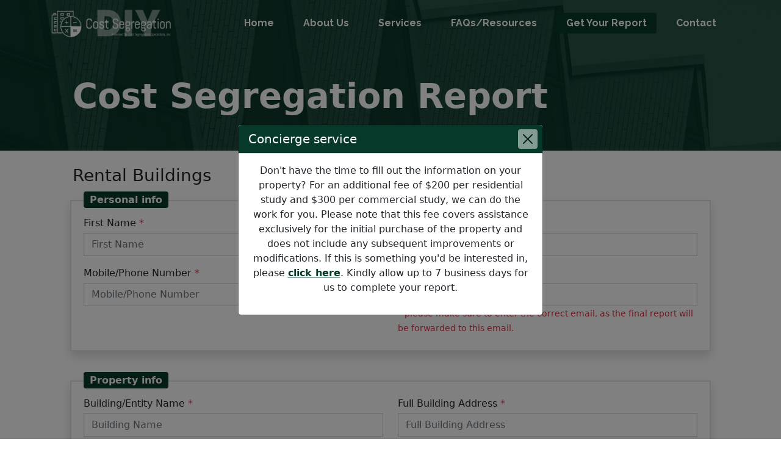

--- FILE ---
content_type: text/html; charset=UTF-8
request_url: https://form.diycostseg.com/start/rental
body_size: 29564
content:
<!DOCTYPE html>
<html lang="en">
<head>
    <meta charset="UTF-8">
    <meta name="viewport" content="width=device-width, initial-scale=1.0">
    <meta http-equiv="X-UA-Compatible" content="ie=edge">
    <title>Residential Cost Segregation Report | DIYCostSeg, LLC</title>
    <link rel="shortcut icon" href="https://form.diycostseg.com/images/icons/favicon.png" type="image/x-icon">
    <link rel="apple-touch-icon" href="https://form.diycostseg.com/images/icons/apple-touch-icon.png">

    <link rel="stylesheet" href="https://form.diycostseg.com/vendor/bootstrap-5.1.3/css/bootstrap.min.css">
    <link rel="stylesheet" href="https://form.diycostseg.com/vendor/fontawesome-5.15.4-web/css/all.min.css">
    <link rel="stylesheet" href="https://form.diycostseg.com/vendor/select2/select2.min.css">
    <link rel="stylesheet" href="https://cdnjs.cloudflare.com/ajax/libs/toastr.js/latest/toastr.min.css">
    <link rel="stylesheet" href="//code.jquery.com/ui/1.13.2/themes/base/jquery-ui.css">

    
    <link rel="preconnect" href="https://fonts.googleapis.com">
    <link rel="preconnect" href="https://fonts.gstatic.com" crossorigin>
    <link href="https://fonts.googleapis.com/css2?family=Raleway:ital,wght@0,100;0,200;0,300;0,400;0,500;0,600;0,700;0,800;0,900;1,100;1,200;1,300;1,400;1,500;1,600;1,700;1,800;1,900&display=swap" rel="stylesheet">
    <link rel="stylesheet" href="https://unpkg.com/dropzone@5/dist/min/dropzone.min.css" type="text/css" />
    <style>
        .text-blue{
            color: var(--bs-blue);
        }
        .navbar{
            font-family: 'Raleway', sans-serif
        }
        @media (min-width: 768px){
            .navbar .nav-item{
                margin: 0 8px;
            }
            .navbar .nav-item.dropdown .dropdown-menu{
                transition: .5s;
                position: absolute;
                background-color: #fff;
                border-radius: 1px;
                border-top: 7px solid #07392a;
                box-shadow: 0 0 3px 1px rgba(0,0,0,.1);
                list-style-type: none;
                padding-left: 0;
                /* top: 45px; */
                font-size: 85%;
                border-bottom: 0;
                border-left: 0;
                border-right: 0;
            }
            .dropdown:hover .dropdown-menu {
                display: block;
            }
            .navbar .nav-item.dropdown .dropdown-menu .from-right{
                right: 0;
            }
            .navbar .nav-item.dropdown .dropdown-menu li{
                transition: .3s;
                margin: 20px 0px;
            }
            .navbar .nav-item.dropdown .dropdown-menu li:hover{
                border-left: 3px solid #07392a;
            }
            .navbar .nav-item.dropdown .dropdown-menu .dropdown-item{
                transition: .3s;
                line-height: 10px;
                margin-right: 35px;
            }
            .navbar .nav-item.dropdown .dropdown-menu .dropdown-item:hover{
                background-color: #fff!important;
                color: #07392a;
                transform: translateX(2px);
            }
            .navbar .nav-link {
                font-weight: bold;
                padding: 5px 16px!important;
                background-color: #fff;
                -webkit-transition: .3s all ease;
                transition: .3s ease all;
                border-radius: 3px;
                display: inline-block;
                text-align: center;
                position: relative;
                z-index: 2;
            }
            .navbar .nav-link:before {
                -webkit-transition: .3s all ease!important;
                transition: .3s all ease!important;
                position: absolute;
                top: 0!important;
                left: 50%!important;
                right: 50%!important;
                bottom: 0!important;
                opacity: 0!important;
                content: ''!important;
                background-color: #07392a!important;
                opacity: 1!important;
                z-index: -1!important;
            }
            .navbar .nav-link:hover,
            .navbar .nav-link:focus,
            .navbar .nav-link.active{
                color: #fff!important;
                background-color: #07392a;
                border-radius: 3px;
            }
            .navbar .nav-link:hover::before,
            .navbar .nav-link:focus::before{
                -webkit-transition: 0.1s all ease!important;
                transition: 0.1s all ease!important;
                left: 0!important;
                right: 0!important;
                opacity: 1!important;
                border-radius: 3px;
            }
            .navbar .nav-link::after{
                display: none;
            }
        }
        @media (max-width: 768px){
            .navbar .nav-link{
                border-bottom: 1px solid #aaa;
            }
            .dropdown-toggle::before{
                float: right;
                margin-right: 5px;
                content: "\f105";
                font-family: 'Font Awesome 5 Free';
                font-weight: 600;
            }
            .navbar .dropdown-toggle::after{
                display: none;
            }
            .navbar .dropdown-menu{
                border: 0;
                padding: 0 0 0 20px;
            }
            .navbar .dropdown-menu .dropdown-item{
                border-bottom: 1px solid #ddd;
                font-weight: light;
            }
            .navbar .navbar-toggler{
                transform: scale(.7);
                border:0;
            }
            .navbar .navbar-toggler:focus{
                box-shadow: none;
            }
        }

        .is-invalid .select2-selection,
        .needs-validation ~ span > .select2-dropdown{
            border-color: #dc3545 !important;
        }
        .select2-container .select2-selection--single{
            height: calc(2.25rem + 2px);
            border: 1px solid #ced4da;
        }
        .select2-container .select2-selection--multiple{
            min-height: calc(2.25rem + 2px);
            border: 1px solid #ced4da;
        }
        .select2-container .select2-search--inline .select2-search__field{
            margin-top: 9px;
        }
        .select2-container--default .select2-selection--single .select2-selection__rendered{
            line-height: 2.25rem;
        }
        .select2-container--default .select2-selection--single .select2-selection__arrow{
            height: 2.25rem;
        }
        .fs-6 { font-size: 110%; }
        .fs-7 { font-size: 90%; }
        .fs-8 { font-size: 85%; }
        .fs-9 { font-size: 80%; }
        .fs-10 { font-size: 70%; }
        .mt--1{ margin-top: -0.5rem; }
        .mt--2{ margin-top: -1rem; }
        .mt--3{ margin-top: -1.5rem; }
        .mt--4{ margin-top: -2rem; }
        .mt--5{ margin-top: -2.5rem; }
        .mb--1{ margin-bottom: -0.5rem; }
        .mb--2{ margin-bottom: -1rem; }
        .mb--3{ margin-bottom: -1.5rem; }
        .mb--4{ margin-bottom: -2rem; }
        .mb--5{ margin-bottom: -2.5rem; }

        .mb-6{ margin-bottom: 3.5rem; }
        .mb-7{ margin-bottom: 4rem; }
        .mb-8{ margin-bottom: 4.5rem; }
        .mb-9{ margin-bottom: 5rem; }
        .mb-10{ margin-bottom: 5.5rem; }

        .min-h-auto{ min-height: auto !important; }
        .max-h-auto{ max-height: auto !important; }

        .w-5px{ width: 5px!important; }
        .w-10px{ width: 10px!important; }
        .w-15px{ width: 15px!important; }
        .w-20px{ width: 20px!important; }
        .w-22px{ width: 22px!important; }
        .w-25px{ width: 25px!important; }
        .w-30px{ width: 30px!important; }
        .w-35px{ width: 35px!important; }
        .w-40px{ width: 40px!important; }
        .w-45px{ width: 45px!important; }
        .w-50px{ width: 50px!important; }
        .w-60px{ width: 60px!important; }
        .w-70px{ width: 70px!important; }
        .w-80px{ width: 80px!important; }
        .w-90px{ width: 90px!important; }
        .w-100px{ width: 100px!important; }

        .h-5px{ height: 5px!important; }
        .h-10px{ height: 10px!important; }
        .h-15px{ height: 15px!important; }
        .h-20px{ height: 20px!important; }
        .h-22px{ height: 22px!important; }
        .h-25px{ height: 25px!important; }
        .h-30px{ height: 30px!important; }
        .h-35px{ height: 35px!important; }
        .h-40px{ height: 40px!important; }
        .h-45px{ height: 45px!important; }
        .h-50px{ height: 50px!important; }
        .h-60px{ height: 60px!important; }
        .h-70px{ height: 70px!important; }
        .h-80px{ height: 80px!important; }
        .h-90px{ height: 90px!important; }
        .h-100px{ height: 100px!important; }

        .vh-25{ height: 25vh!important; }
        .vh-50{ height: 50vh!important; }
        .vh-75{ height: 75vh!important; }
        .vh-100{ height: 100vh!important; }
        .min-vh-25{ min-height: 25vh!important; }
        .min-vh-50{ min-height: 50vh!important; }
        .min-vh-75{ min-height: 75vh!important; }
        .min-vh-80{ min-height: 80vh!important; }
        .min-vh-90{ min-height: 90vh!important; }
        .min-vh-100{ min-height: 100vh!important; }
        .max-vh-25{ max-height: 25vh!important; }
        .max-vh-50{ max-height: 50vh!important; }
        .max-vh-75{ max-height: 75vh!important; }
        .max-vh-80{ max-height: 80vh!important; }
        .max-vh-90{ max-height: 90vh!important; }
        .max-vh-100{ max-height: 100vh!important; }
        .form-control, .form-select, .btn,
        .select2-container .select2-selection--single{
            border-radius: 0!important;
        }

        .text-justify{
            text-align:justify;
        }
        .z-index-0{z-index:0}
        .z-index-1{z-index:1}
        .z-index-2{z-index:10}
        .z-index-3{z-index:100}
        .z-index-4{z-index:1000}
        .z-index-5{z-index:10000}

        .toast-warning{
            color: #111!important;
        }

        .no-script-container {display:none!important;}

        small, .text-muted, .text-info{
            color: #07392a!important;
        }

        .ui-widget.ui-widget-content{
            position: fixed!important;
            top: 50%!important;
            left: 50%!important;
            transform: translate(-50%,-50%)!important;
        }
        .ui-widget-header{
            background: #07392a;
            color: #fff;
        }
        .ui-dialog .ui-dialog-buttonpane button{
            background: #07392a;
            color: #fff;
            border: 0;
            padding: 3px 8px;
        }
        .ui-dialog .ui-dialog-buttonpane button:last-child{
            background: #dc3545;
        }
        .opacity-0{ opacity:0!important; }
        .opacity-1{ opacity:0.1!important; }
        .opacity-2{ opacity:0.25!important; }
        .opacity-3{ opacity:0.5!important; }
        .opacity-4{ opacity:0.75!important; }
        .opacity-5{ opacity:1!important; }
        .h-50px{ height:50px; }
        .h-100px{ height:100px; }
        .h-200px{ height:200px; }
        .h-300px{ height:300px; }
        .h-400px{ height:400px; }
        .h-500px{ height:500px; }
        .navbar-banner{
            background: #115642 url('https://form.diycostseg.com/images/banner.png') no-repeat center;
            background-size: cover;
        }

        .dropzone .dz-preview{
            display: flex !important;
            min-height: auto !important;
            margin: 0 !important;
        }
        .dropzone .dz-preview .dz-image{
            width: 50px !important;
            height: 50px !important;
            border-radius: 10px !important;
        }
        .dropzone .dz-preview .dz-image img{
            height: 100%;
        }
        .dropzone .dz-preview .dz-details{
            position: unset !important;
            min-width: 100px !important;
            max-width: 80% !important;
            opacity: 1 !important;
            padding: 0 !important;
            text-align: left !important;
            line-height: unset !important;
        }
        .dz-size{
            margin-bottom: 0 !important;
        }
        .dropzone .dz-preview .dz-progress{
            top: 20% !important;
            right: 2% !important;
            left: auto !important;
        }
        .dropzone .dz-preview .dz-error-message{
            top: 50px !important;
            left: 25% !important;
        }
        .dropzone .dz-preview .dz-remove{
            margin-top: auto;
            margin-bottom: 6px;
            border: 1px solid #ccc;
            border-radius: 5px;
            font-size: 12px;
            text-wrap: nowrap;
            padding: 0 4px;
            color: #c40101;
            margin-left: auto;
            margin-right: 5px;
        }

        .go-to-top-btn {
            margin-bottom: 5.7rem;
            margin-right: 1.3rem;
            position: fixed;
            right: 0;
            bottom: 0;
            z-index: 1000;
            cursor: pointer;
            border-radius: .2rem!important;
            padding: 0.4rem .8rem;
        }
    </style>

    <noscript>
        <style type="text/css">
            .app-container {display:none!important;}
            .no-script-container {display:flex!important;}
        </style>
    </noscript>

    <!-- Google Tag Manager -->
    <script>
        window.dataLayer = window.dataLayer || [];
    </script>
    <script>
        (function(w,d,s,l,i){w[l]=w[l]||[];w[l].push({'gtm.start':
        new Date().getTime(),event:'gtm.js'});var f=d.getElementsByTagName(s)[0],
        j=d.createElement(s),dl=l!='dataLayer'?'&l='+l:'';j.async=true;j.src=
        'https://www.googletagmanager.com/gtm.js?id='+i+dl;f.parentNode.insertBefore(j,f);
        })(window,document,'script','dataLayer','GTM-W5WGSFXN');
    </script>
    <!-- End Google Tag Manager -->

    <script async src="https://www.googletagmanager.com/gtag/js?id=AW-809239825"></script>

    <!-- Meta Pixel Code -->
    <script>
    !function(f,b,e,v,n,t,s)
    {if(f.fbq)return;n=f.fbq=function(){n.callMethod?
    n.callMethod.apply(n,arguments):n.queue.push(arguments)};
    if(!f._fbq)f._fbq=n;n.push=n;n.loaded=!0;n.version='2.0';
    n.queue=[];t=b.createElement(e);t.async=!0;
    t.src=v;s=b.getElementsByTagName(e)[0];
    s.parentNode.insertBefore(t,s)}(window, document,'script',

    'https://connect.facebook.net/en_US/fbevents.js');
    fbq('init', '1295538695708985');
    fbq('track', 'PageView');
    </script>
    <noscript><img height="1" width="1" style="display:none"
    src="https://www.facebook.com/tr?id=1295538695708985&ev=PageView&noscript=1"
    /></noscript>
    <!-- End Meta Pixel Code -->

    </head>
<body>
    <!-- Google Tag Manager (noscript) -->
    <noscript>
        <iframe src="https://www.googletagmanager.com/ns.html?id=GTM-W5WGSFXN"
        height="0" width="0" style="display:none;visibility:hidden"></iframe>
    </noscript>
    <!-- End Google Tag Manager (noscript) -->

    <div class="no-script-container px-3 px-md-5 container min-vh-100 d-flex flex-column justify-content-center align-content-center text-center">
        <i class="fa fa-3x fa-exclamation-triangle text-danger d-block"></i>
        Oops! It seams javascript has been disabled on your browser, please enabled javascript to continue using our services. <br>Please also make sure you're using latest version of your browser.
    </div>
    <div class="app-container">
        <div class="page-loader position-fixed start-0 end-0 z-index-5 text-center bg-primary min-vh-100 min-vw-100 d-flex flex-column justify-content-center align-content-center text-center">
            <i class="fa fa-spinner fa-spin fa-3x text-light mx-auto"></i>
        </div>
        <div class="ajax-loader position-fixed start-0 end-0 z-index-5 text-center bg-dark min-vh-100 min-vw-100 d-flex d-none flex-column opacity-3 justify-content-center align-content-center text-center">
            <i class="fa fa-spinner fa-spin fa-3x text-light mx-auto"></i>
        </div>
        <div class="h-100 navbar-banner mb-4">
    <nav class="navbar navbar-expand-lg navbar-light">
        <div class="container">
            <a class="navbar-brand" href="https://www.diycostseg.com"><img class="h-50px" src="https://form.diycostseg.com/images/logo-transparent.png" alt="DIYCostSeg, LLC"></a>
            <button class="navbar-toggler" type="button" data-bs-toggle="collapse" data-bs-target="#navbarSupportedContent"
                aria-controls="navbarSupportedContent" aria-expanded="false" aria-label="Toggle navigation">
                <span class="navbar-toggler-icon"></span>
            </button>
            <div class="collapse navbar-collapse" id="navbarSupportedContent">
                <ul class="navbar-nav ms-auto mb-2 mb-lg-0">
                    <li class="nav-item">
                        <a class="nav-link bg-transparent text-white" href="https://www.diycostseg.com">Home</a>
                    </li>
                    <li class="nav-item dropdown">
                        <a class="nav-link bg-transparent text-white dropdown-toggle" href="#" id="navbarDropdown" role="button"
                            data-bs-toggle="dropdown" aria-expanded="false">
                            About Us
                        </a>
                        <ul class="dropdown-menu" aria-labelledby="navbarDropdown">
                            <li><a class="dropdown-item" href="https://www.diycostseg.com/about-us">Who We Are</a></li>
                            <li><a class="dropdown-item" href="https://www.diycostseg.com/our-methodology">How it Works</a></li>
                        </ul>
                    </li>
                    <li class="nav-item dropdown">
                        <a class="nav-link bg-transparent text-white dropdown-toggle" href="#" id="navbarDropdown" role="button"
                            data-bs-toggle="dropdown" aria-expanded="false">
                            Services
                        </a>
                        <ul class="dropdown-menu" aria-labelledby="navbarDropdown">
                            <li><a class="dropdown-item" href="https://form.diycostseg.com/correction">Report Corrections</a></li>
                            <li><a class="dropdown-item" href="https://form.diycostseg.com/45l-179d">45L / 179D</a></li>
                            <li><a class="dropdown-item" href="https://www.diycostseg.com/cpa-directory">CPA Directory</a></li>
                            <li><a class="dropdown-item" href="https://www.diycostseg.com/coming-soon">Affiliate Sales</a></li>
                            <li><a class="dropdown-item" href="https://www.diycostseg.com/coming-soon">More Tax Savings</a></li>
                        </ul>
                    </li>
                    <li class="nav-item dropdown">
                        <a class="nav-link bg-transparent text-white dropdown-toggle" href="#" id="navbarDropdown" role="button"
                            data-bs-toggle="dropdown" aria-expanded="false">
                            FAQs/Resources
                        </a>
                        <ul class="dropdown-menu" aria-labelledby="navbarDropdown">
                            <li><a class="dropdown-item" href="https://www.diycostseg.com/faq">FAQs</a></li>
                            <li><a class="dropdown-item" href="https://www.diycostseg.com/audit-support">Audit Support</a></li>
                            <li><a class="dropdown-item" href="https://www.diycostseg.com/blog">Blogs/Interviews</a></li>
                            <li><a class="dropdown-item" href="https://www.diycostseg.com/coming-soon">Video Help</a></li>
                        </ul>
                    </li>
                    <li class="nav-item dropdown">
                        <a class="nav-link active text-white dropdown-toggle" href="#" id="navbarDropdown" role="button"
                            data-bs-toggle="dropdown" aria-expanded="false">
                            Get Your Report
                        </a>
                        <ul class="dropdown-menu" aria-labelledby="navbarDropdown">
                            <li><a class="dropdown-item" href="https://form.diycostseg.com/start/rental">Residential Report</a></li>
                            <li><a class="dropdown-item" href="https://form.diycostseg.com/start/commercial">Commercial Report</a></li>
                            <li><a class="dropdown-item" href="https://form.diycostseg.com/concierge">Concierge Service</a></li>
                        </ul>
                    </li>
                    <li class="nav-item">
                        <a class="nav-link bg-transparent text-white" href="https://www.diycostseg.com/contact">Contact</a>
                    </li>
                </ul>
            </div>
        </div>
    </nav>
    <div class="container py-5  col-lg-10">
        <h1 class="text-white display-4 fw-bold">
            Cost Segregation Report
        </h1>
    </div>
</div>

            <div class="container col-lg-10">
        
        <h3>Rental Buildings</h3>

        
        
                <form class="my-4 px-2 segregation-form" id="segregation-form" action="https://form.diycostseg.com/process" method="post" enctype="multipart/form-data">
            <input type="hidden" name="_token" value="MKkQt9FWDCMBblmELjnQGGAT68FXLbm6t3w7mOiF">            <input type="hidden" name="property_type" value="rental">
            
            <div class="row border border-2 mt-4 mb-5 pt-4 pb-2 px-2 shadow bg-white position-relative">
                <div class="position-absolute top-0 mt--2">
                    <span class="badge bg-primary text-light font-weight-bold fs-6">Personal info</span>
                </div>
                <div class="col-md-6 form-group mb-3">
                    <label class="mb-1">First Name</label>
                    <input type="text" class="form-control required non-numeric" name="first_name" placeholder="First Name" value="">
                </div>
                <div class="col-md-6 form-group mb-3">
                    <label class="mb-1">Last Name</label>
                    <input type="text" class="form-control required" name="last_name" placeholder="Last Name" value="">
                </div>
                <div class="col-md-6 form-group mb-3">
                    <label class="mb-1">Mobile/Phone Number</label>
                    <input type="text" class="form-control required mobile" name="mobile" placeholder="Mobile/Phone Number" value="">
                </div>
                <div class="col-md-6 form-group mb-3">
                    <label class="mb-1">Email Address</label>
                    <input type="text" class="form-control required email" name="email" placeholder="Email address" value="">
                    <small class="text-danger">* please make sure to enter the correct email, as the final report will be forwarded to this email.</small>
                </div>
            </div>

            
            <div class="row border border-2 mt-4 mb-5 pt-4 pb-2 px-2 shadow bg-white position-relative">
                <div class="position-absolute top-0 mt--2">
                    <span class="badge bg-primary text-light font-weight-bold fs-6">Property info</span>
                </div>
                <div class="col-md-6 form-group mb-3">
                    <label class="mb-1">Building/Entity Name</label>
                    <input type="text" class="form-control required" name="building_name" placeholder="Building Name" value="">
                </div>
                <div class="col-md-6 form-group mb-3">
                    <label class="mb-1">Full Building Address</label>
                    <input type="text" class="form-control required" name="building_address" placeholder="Full Building Address" value="">
                </div>
                <div class="col-md-6 form-group mb-3">
                    <label class="mb-1">Apartment, suite, etc.</label>
                    <input type="text" class="form-control optional" name="apartment" placeholder="Apartment, suite, etc." value="">
                </div>
                <div class="col-md-6 form-group mb-3">
                    <label class="mb-1">State/Province</label>
                    <input type="text" class="form-control required" name="building_state" placeholder="State/Province" value="">
                </div>
                <div class="col-md-6 form-group mb-3">
                    <label class="mb-1">City</label>
                    <input type="text" class="form-control required" name="city" placeholder="City" value="">
                </div>
                <div class="col-md-6 form-group mb-3">
                    <label class="mb-1">Country</label>
                    <input type="text" class="form-control required" name="country" placeholder="Country" value="USA">
                </div>
                <div class="col-md-6 form-group mb-3">
                    <label class="mb-1">Zip/Postal Code</label>
                    <input type="text" class="form-control required" name="zip" placeholder="Zip/Postal Code (e.g xxx23)" value="">
                </div>
                <div class="col-md-6 form-group mb-3">
                    <label class="mb-1">Is this a New Construction or a Purchase?</label>
                    <select class="form-select required" name="construction_type" multi-toggle-inputs="construction_type" data-toggle-inputs="construction_type" data-show-when="purchase">
                        <option value="" disabled selected>-- Select --</option>
                        <option value="new" >New Construction (Newly Constructed w/ Cost Data after Land Purchase or Detached ADUs)</option>
                        <option value="purchase" >Purchase (Purchased a Building already Constructed)</option>
                        <option value="purchase_with_improvements" >Purchase with Improvements (Purchased Building and Renovated)</option>
                        <option value="only_improvements" >Improvements Only (Renovated/Added to Existing Property/Attached ADUs)</option>
                    </select>
                    <small class="text-danger construction-type-note  d-none ">
                        * Only choose New Construction if you have the most up to date pay app, or specific costs.
                    </small>
                    <small class="text-danger construction-improvements-note  d-none ">
                      Please make sure to fill out the purchase portion to reflect the property at purchase
                      (before any modifications/improvements)
                      were made. The improvements section further below will cover any improvements that you've made.
                      If you have any questions, please reach out to us.
                    </small>
                </div>

                

            </div>

            
            <div class="purchase-info-container row border border-2 mt-4 mb-5 pt-4 pb-2 px-2 shadow bg-white position-relative" data-toggleable-input="[]" multi-toggleable-input="construction_type" multi-toggleable-show-when="purchase,purchase_with_improvements">
                <div class="position-absolute top-0 mt--2">
                    <span class="badge bg-primary text-light font-weight-bold fs-6">Purchase Info</span>
                </div>
                <div class="col-md-6 form-group mb-3">
                    <label class="mb-1">Year Built?</label>
                    <select class="form-select required select2-default" name="built_year">
                        <option value="" selected disabled>-- Select Year --</option>
                                                    <option value="2026" >2026</option>
                                                    <option value="2025" >2025</option>
                                                    <option value="2024" >2024</option>
                                                    <option value="2023" >2023</option>
                                                    <option value="2022" >2022</option>
                                                    <option value="2021" >2021</option>
                                                    <option value="2020" >2020</option>
                                                    <option value="2019" >2019</option>
                                                    <option value="2018" >2018</option>
                                                    <option value="2017" >2017</option>
                                                    <option value="2016" >2016</option>
                                                    <option value="2015" >2015</option>
                                                    <option value="2014" >2014</option>
                                                    <option value="2013" >2013</option>
                                                    <option value="2012" >2012</option>
                                                    <option value="2011" >2011</option>
                                                    <option value="2010" >2010</option>
                                                    <option value="2009" >2009</option>
                                                    <option value="2008" >2008</option>
                                                    <option value="2007" >2007</option>
                                                    <option value="2006" >2006</option>
                                                    <option value="2005" >2005</option>
                                                    <option value="2004" >2004</option>
                                                    <option value="2003" >2003</option>
                                                    <option value="2002" >2002</option>
                                                    <option value="2001" >2001</option>
                                                    <option value="2000" >2000</option>
                                                    <option value="1999" >1999</option>
                                                    <option value="1998" >1998</option>
                                                    <option value="1997" >1997</option>
                                                    <option value="1996" >1996</option>
                                                    <option value="1995" >1995</option>
                                                    <option value="1994" >1994</option>
                                                    <option value="1993" >1993</option>
                                                    <option value="1992" >1992</option>
                                                    <option value="1991" >1991</option>
                                                    <option value="1990" >1990</option>
                                                    <option value="1989" >1989</option>
                                                    <option value="1988" >1988</option>
                                                    <option value="1987" >1987</option>
                                                    <option value="1986" >1986</option>
                                                    <option value="1985" >1985</option>
                                                    <option value="1984" >1984</option>
                                                    <option value="1983" >1983</option>
                                                    <option value="1982" >1982</option>
                                                    <option value="1981" >1981</option>
                                                    <option value="1980" >1980 or Before</option>
                                            </select>
                </div>
                <div class="col-md-6 form-group mb-3">
                    <label class="mb-1">Year Purchased/Placed into Service:</label>
                    <select class="form-select required select2-default" name="purchase_year">
                        <option value="" selected disabled>-- Select Year --</option>
                                                    <option value="2026" >2026</option>
                                                    <option value="2025" >2025</option>
                                                    <option value="2024" >2024</option>
                                                    <option value="2023" >2023</option>
                                                    <option value="2022" >2022</option>
                                                    <option value="2021" >2021</option>
                                                    <option value="2020" >2020</option>
                                                    <option value="2019" >2019</option>
                                                    <option value="2018" >2018</option>
                                                    <option value="2017" >2017</option>
                                                    <option value="2016" >2016</option>
                                                    <option value="2015" >2015</option>
                                                    <option value="2014" >2014</option>
                                                    <option value="2013" >2013</option>
                                                    <option value="2012" >2012</option>
                                                    <option value="2011" >2011</option>
                                                    <option value="2010" >2010</option>
                                                    <option value="2009" >2009</option>
                                                    <option value="2008" >2008</option>
                                                    <option value="2007" >2007</option>
                                                    <option value="2006" >2006</option>
                                                    <option value="2005" >2005</option>
                                                    <option value="2004" >2004</option>
                                                    <option value="2003" >2003</option>
                                                    <option value="2002" >2002</option>
                                                    <option value="2001" >2001</option>
                                                    <option value="2000" >2000</option>
                                                    <option value="1999" >1999</option>
                                                    <option value="1998" >1998</option>
                                                    <option value="1997" >1997</option>
                                                    <option value="1996" >1996</option>
                                                    <option value="1995" >1995</option>
                                                    <option value="1994" >1994</option>
                                                    <option value="1993" >1993</option>
                                                    <option value="1992" >1992</option>
                                                    <option value="1991" >1991</option>
                                                    <option value="1990" >1990</option>
                                                    <option value="1989" >1989</option>
                                                    <option value="1988" >1988</option>
                                                    <option value="1987" >1987</option>
                                                    <option value="1986" >1986</option>
                                                    <option value="1985" >1985</option>
                                                    <option value="1984" >1984</option>
                                                    <option value="1983" >1983</option>
                                                    <option value="1982" >1982</option>
                                                    <option value="1981" >1981</option>
                                                    <option value="1980" >1980</option>
                                                    <option value="1979" >1979</option>
                                                    <option value="1978" >1978</option>
                                                    <option value="1977" >1977</option>
                                                    <option value="1976" >1976</option>
                                                    <option value="1975" >1975</option>
                                                    <option value="1974" >1974</option>
                                                    <option value="1973" >1973</option>
                                                    <option value="1972" >1972</option>
                                                    <option value="1971" >1971</option>
                                                    <option value="1970" >1970</option>
                                                    <option value="1969" >1969</option>
                                                    <option value="1968" >1968</option>
                                                    <option value="1967" >1967</option>
                                                    <option value="1966" >1966</option>
                                                    <option value="1965" >1965</option>
                                                    <option value="1964" >1964</option>
                                                    <option value="1963" >1963</option>
                                                    <option value="1962" >1962</option>
                                                    <option value="1961" >1961</option>
                                                    <option value="1960" >1960</option>
                                                    <option value="1959" >1959</option>
                                                    <option value="1958" >1958</option>
                                                    <option value="1957" >1957</option>
                                                    <option value="1956" >1956</option>
                                                    <option value="1955" >1955</option>
                                                    <option value="1954" >1954</option>
                                                    <option value="1953" >1953</option>
                                                    <option value="1952" >1952</option>
                                                    <option value="1951" >1951</option>
                                                    <option value="1950" >1950 or Earlier</option>
                                            </select>
                </div>
                
                <div class="col-md-6 form-group mb-3" multi-toggleable-input="construction_type" multi-toggleable-show-when="purchase,purchase_with_improvements">
                    <label class="mb-1">Was this purchase part of a 1031 exchange?</label>
                    <select class="form-select required" name="is_1031">
                        <option value="yes" >Yes</option>
                        <option value="no"  selected >No</option>
                    </select>
                </div>
                <div class="col-md-6 form-group mb-3">
                    <label class="mb-1">Total Purchase Price</label>
                    <div class="input-group">
                        <div class="input-group-prepend">
                            <span class="input-group-text">$</span>
                        </div>
                        <input type="text" class="form-control required currency" name="purchase_price" placeholder="Enter Total Purchase Price" value="">
                        <small class="text-danger construction-type-note  d-none ">
                            * Do not include land value. This should be all construction costs that will be capitalized, including soft costs, without land value.
                        </small>
                        <small class="text-danger 1031-note  d-none ">
                            * If part of a 1031 exchange list only new depreciable basis in "Total purchase price" field and enter zero (0) for land value. Total purchase price- less land value- less amount of 1031 exchange = xxxxx enter this amount above.
                        </small>
                    </div>
                </div>
                <div class="col-md-6 form-group mb-3">
                    <label class="mb-1">Enter Land Value</label>
                    <div class="input-group">
                        <div class="input-group-prepend">
                            <span class="input-group-text">$</span>
                        </div>
                        <input type="text" class="form-control currency" name="land_value" placeholder="Enter Land Value" value="">
                    </div>
                    <small class="text-info d-block"><strong>Please enter a land value here, a land value will not be automatically added for you</strong></small>
                    <small class="text-danger" data-input-for-building-type="['residential-condo-rental',]">
                        *If the land value has been accounted for or there is no land value, please input a 0.
                    </small>
                </div>
                <div class="col-md-6 form-group mb-3">
                    <label class="mb-1">Select Building Type</label>
                    <select class="form-select required select2-default" name="building_type">
                        <option value="" selected disabled>-- Select Building Type --</option>
                                                    <option value="17"  data-type-slug="residential-condo-rental" data-property-type="Rental">Residential Condo (You Don&#039;t Own the Land or Exterior Components of Building)</option>
                                                    <option value="18"  data-type-slug="residential-4-plex-rental" data-property-type="Rental">Rental Homes (Single Family Home/Duplex/Triplex/4-plex or Townhomes)</option>
                                                
                    </select>
                    <small class="text-info d-block">Don't see your building type? <a href="https://www.diycostseg.com/contact/" target="_blank">Contact us for help.</a></small>
                    <small class="text-danger" data-input-for-building-type="['retail-building-plaza-or-stand-alone-with-cap-commercial']">
                        We cannot account for every type of tenant that may be present in your strip plaza, if you feel your situation is not addressed or unique please reach out.
                    </small>
                </div>
                <div class="col-md-6 form-group mb-3">
                    <label class="mb-1">Total Developed Site/Lot/Land Square Feet</label>
                    <input type="text" class="form-control required currency" name="site_square_feet" placeholder="Enter Total Developed Site Square Feet" value="">
                    <div class="lh-1">
                        <small class="text-info">
                            "Total Developed Site/Lot Square Feet" refers to the size of the lot/land where your building sits.
                            <br>
                            <br>
                            Start with the total lot size and EXCLUDE areas with natural vegetation like wooded areas.
                            Include developed areas such as driveways, mowed lawns, and other usable land.
                            <br>
                            <br>
                            If you OWN the land, this number should be LARGER than the building's square footage.
                            <br>
                            If you DO NOT OWN the land, this number should MATCH the building's first-floor footprint.
                            <br>
                            <br>
                            Need help measuring? Watch our walk-through tutorials
                            <a href="https://www.youtube.com/@costsegregationspecialists" target="_blank" class="fw-bold">here</a>.
                            <br>
                            For questions, call us at
                            <a href="tel:848-301-1862" class="fw-bold">848-301-1862</a>
                            or use our TIDIO chat to connect with a representative.
                        </small>
                    </div>
                </div>
                <div class="col-md-6 form-group mb-3">
                    <label class="mb-1" data-input-not-for-building-type="['residential-condo-rental']">
                        Total Building(s) Square Feet
                    </label>
                    <label class="mb-1" data-input-for-building-type="['residential-condo-rental']">
                        Total Unit Square Feet
                    </label>
                    <input type="text" class="form-control required currency" name="building_square_feet" placeholder="Enter Building/Unit Square Feet" value="">
                    <div class="lh-1">
                        <small class="text-danger"
                            data-input-for-building-type="['residential-4-plex-rental',]">
                            Please do not include square footage of garages, porches/decks, or unfinished basements. Please only include the square footage of the finished living space.
                        </small>
                        <small class="text-danger building-square-feet-note d-none">
                            Please enter the total square footage of the unit you own only, no common areas or other units.
                        </small>
                    </div>
                </div>
                <div class="col-md-6 form-group mb-3">
                    <label class="mb-1">Building Grade</label>
                    <select class="form-select required" name="building_grade" data-toggle-inputs="building_grade" data-show-when="4">
                        <option value=""   selected  disabled>-- Select Building Grade --</option>
                        <option value="1" >Fair (building in below average condition)</option>
                        <option value="2" >Good (average condition standard finishes and fixtures)</option>
                        <option value="3" >Better (average to good condition, above average finishes and fixtures)</option>
                        <option value="4" >Best (high end finishes, custom woodwork, cabinetry etc...)</option>
                    </select>
                </div>
                <div class="col-md-6 form-group mb-3">
                    <label class="mb-1" data-input-not-for-building-type="['residential-condo-rental']">
                        Total Number of Stories
                    </label>
                    <label class="mb-1" data-input-for-building-type="['residential-condo-rental']">
                        Total Number of Stories in Unit
                    </label>
                    <select class="form-select required select2-default" name="stories_number">
                        <option value="" selected disabled>-- Select a number --</option>
                                                    <option value="1" >1</option>
                                                    <option value="2" >2</option>
                                                    <option value="3" >3</option>
                                                    <option value="4" >4</option>
                                                    <option value="5" >5</option>
                                                    <option value="6" >6</option>
                                                    <option value="7" >7</option>
                                                    <option value="8" >8</option>
                                                    <option value="9" >9</option>
                                                    <option value="10" >10</option>
                                                    <option value="11" >11</option>
                                                    <option value="12" >12</option>
                                                    <option value="13" >13</option>
                                                    <option value="14" >14</option>
                                                    <option value="15" >15</option>
                                                    <option value="16" >16</option>
                                                    <option value="17" >17</option>
                                                    <option value="18" >18</option>
                                                    <option value="19" >19</option>
                                                    <option value="20" >20</option>
                                                    <option value="21" >21</option>
                                                    <option value="22" >22</option>
                                                    <option value="23" >23</option>
                                                    <option value="24" >24</option>
                                                    <option value="25" >25</option>
                                                    <option value="26" >26</option>
                                                    <option value="27" >27</option>
                                                    <option value="28" >28</option>
                                                    <option value="29" >29</option>
                                                    <option value="30" >30</option>
                                                    <option value="31" >31</option>
                                                    <option value="32" >32</option>
                                                    <option value="33" >33</option>
                                                    <option value="34" >34</option>
                                                    <option value="35" >35</option>
                                                    <option value="36" >36</option>
                                                    <option value="37" >37</option>
                                                    <option value="38" >38</option>
                                                    <option value="39" >39</option>
                                                    <option value="40" >40</option>
                                                    <option value="41" >41</option>
                                                    <option value="42" >42</option>
                                                    <option value="43" >43</option>
                                                    <option value="44" >44</option>
                                                    <option value="45" >45</option>
                                                    <option value="46" >46</option>
                                                    <option value="47" >47</option>
                                                    <option value="48" >48</option>
                                                    <option value="49" >49</option>
                                                    <option value="50" >50</option>
                                                    <option value="51" >51</option>
                                                    <option value="52" >52</option>
                                                    <option value="53" >53</option>
                                                    <option value="54" >54</option>
                                                    <option value="55" >55</option>
                                                    <option value="56" >56</option>
                                                    <option value="57" >57</option>
                                                    <option value="58" >58</option>
                                                    <option value="59" >59</option>
                                                    <option value="60" >60</option>
                                                    <option value="61" >61</option>
                                                    <option value="62" >62</option>
                                                    <option value="63" >63</option>
                                                    <option value="64" >64</option>
                                                    <option value="65" >65</option>
                                                    <option value="66" >66</option>
                                                    <option value="67" >67</option>
                                                    <option value="68" >68</option>
                                                    <option value="69" >69</option>
                                                    <option value="70" >70</option>
                                                    <option value="71" >71</option>
                                                    <option value="72" >72</option>
                                                    <option value="73" >73</option>
                                                    <option value="74" >74</option>
                                                    <option value="75" >75</option>
                                                    <option value="76" >76</option>
                                                    <option value="77" >77</option>
                                                    <option value="78" >78</option>
                                                    <option value="79" >79</option>
                                                    <option value="80" >80</option>
                                                    <option value="81" >81</option>
                                                    <option value="82" >82</option>
                                                    <option value="83" >83</option>
                                                    <option value="84" >84</option>
                                                    <option value="85" >85</option>
                                                    <option value="86" >86</option>
                                                    <option value="87" >87</option>
                                                    <option value="88" >88</option>
                                                    <option value="89" >89</option>
                                                    <option value="90" >90</option>
                                                    <option value="91" >91</option>
                                                    <option value="92" >92</option>
                                                    <option value="93" >93</option>
                                                    <option value="94" >94</option>
                                                    <option value="95" >95</option>
                                                    <option value="96" >96</option>
                                                    <option value="97" >97</option>
                                                    <option value="98" >98</option>
                                                    <option value="99" >99</option>
                                                    <option value="100" >100</option>
                                                    <option value="101" >101</option>
                                                    <option value="102" >102</option>
                                                    <option value="103" >103</option>
                                                    <option value="104" >104</option>
                                                    <option value="105" >105</option>
                                                    <option value="106" >106</option>
                                                    <option value="107" >107</option>
                                                    <option value="108" >108</option>
                                                    <option value="109" >109</option>
                                                    <option value="110" >110</option>
                                                    <option value="111" >111</option>
                                                    <option value="112" >112</option>
                                                    <option value="113" >113</option>
                                                    <option value="114" >114</option>
                                                    <option value="115" >115</option>
                                                    <option value="116" >116</option>
                                                    <option value="117" >117</option>
                                                    <option value="118" >118</option>
                                                    <option value="119" >119</option>
                                                    <option value="120" >120</option>
                                                    <option value="121" >121</option>
                                                    <option value="122" >122</option>
                                                    <option value="123" >123</option>
                                                    <option value="124" >124</option>
                                                    <option value="125" >125</option>
                                                    <option value="126" >126</option>
                                                    <option value="127" >127</option>
                                                    <option value="128" >128</option>
                                                    <option value="129" >129</option>
                                                    <option value="130" >130</option>
                                                    <option value="131" >131</option>
                                                    <option value="132" >132</option>
                                                    <option value="133" >133</option>
                                                    <option value="134" >134</option>
                                                    <option value="135" >135</option>
                                                    <option value="136" >136</option>
                                                    <option value="137" >137</option>
                                                    <option value="138" >138</option>
                                                    <option value="139" >139</option>
                                                    <option value="140" >140</option>
                                                    <option value="141" >141</option>
                                                    <option value="142" >142</option>
                                                    <option value="143" >143</option>
                                                    <option value="144" >144</option>
                                                    <option value="145" >145</option>
                                                    <option value="146" >146</option>
                                                    <option value="147" >147</option>
                                                    <option value="148" >148</option>
                                                    <option value="149" >149</option>
                                                    <option value="150" >150</option>
                                                    <option value="151" >151</option>
                                                    <option value="152" >152</option>
                                                    <option value="153" >153</option>
                                                    <option value="154" >154</option>
                                                    <option value="155" >155</option>
                                                    <option value="156" >156</option>
                                                    <option value="157" >157</option>
                                                    <option value="158" >158</option>
                                                    <option value="159" >159</option>
                                                    <option value="160" >160</option>
                                                    <option value="161" >161</option>
                                                    <option value="162" >162</option>
                                                    <option value="163" >163</option>
                                                    <option value="164" >164</option>
                                                    <option value="165" >165</option>
                                                    <option value="166" >166</option>
                                                    <option value="167" >167</option>
                                                    <option value="168" >168</option>
                                                    <option value="169" >169</option>
                                                    <option value="170" >170</option>
                                                    <option value="171" >171</option>
                                                    <option value="172" >172</option>
                                                    <option value="173" >173</option>
                                                    <option value="174" >174</option>
                                                    <option value="175" >175</option>
                                                    <option value="176" >176</option>
                                                    <option value="177" >177</option>
                                                    <option value="178" >178</option>
                                                    <option value="179" >179</option>
                                                    <option value="180" >180</option>
                                                    <option value="181" >181</option>
                                                    <option value="182" >182</option>
                                                    <option value="183" >183</option>
                                                    <option value="184" >184</option>
                                                    <option value="185" >185</option>
                                                    <option value="186" >186</option>
                                                    <option value="187" >187</option>
                                                    <option value="188" >188</option>
                                                    <option value="189" >189</option>
                                                    <option value="190" >190</option>
                                                    <option value="191" >191</option>
                                                    <option value="192" >192</option>
                                                    <option value="193" >193</option>
                                                    <option value="194" >194</option>
                                                    <option value="195" >195</option>
                                                    <option value="196" >196</option>
                                                    <option value="197" >197</option>
                                                    <option value="198" >198</option>
                                                    <option value="199" >199</option>
                                                    <option value="200" >200</option>
                                            </select>
                    <div class="lh-1">
                        <small class="text-danger"
                            data-input-for-building-type="['residential-condo-rental']">
                            This is for your unit only, not the entire building.
                        </small>
                        <small class="text-danger"
                            data-input-for-building-type="['residential-4-plex-rental']">
                            Please only count the stories/floors that make up the completed and habitable living area. Do not include the basement as a floor if it is unfinished and not suitable for living.
                        </small>
                    </div>
                </div>

                
                <div class="col-md-6 form-group mb-3">
                    <label class="mb-1">Does your site have a sprinkler system for the lawn/landscaping?</label>
                    <select class="form-select required" name="lawn">
                        <option value="yes" >Yes</option>
                        <option value="no"  selected >No</option>
                    </select>
                    <small class="text-danger">Please answer, "No," if you do not own the land your building sits on.</small>
                </div>

            </div>

            
            <div multi-toggleable-input="construction_type" multi-toggleable-show-when="purchase,purchase_with_improvements">
                <div class="row border border-2 mt-4 mb-4 pt-4 pb-2 px-2 shadow bg-white position-relative"
                    data-input-for-building-type="[
                        'alf-nursing-home-commercial',
                        'apartment-2-5-story-commercial',
                        'apartments-garden-style-commercial',
                        'auto-service-oil-change-facility-commercial',
                        'bank-building-commercial',
                        'daycare-commercial',
                        'medical-surgery-center-commercial',
                        'hotel-commercial',
                        'restaurant-commercial',
                        'retail-building-plaza-or-stand-alone-with-cap-commercial',
                        'storage-facility-commercial',
                        'pharmacy-building-commercial',
                        'residential-condo-rental',
                        'warehouse-commercial',
                        'office-building-commercial',
                        'office-condo-commercial',
                        'medical-veterinary-dental-building-commercial',
                        'residential-4-plex-rental',
                    ]"
                >
                    <div class="position-absolute top-0 mt--2">
                        <span class="badge bg-primary text-light font-weight-bold fs-6">Building Info</span>
                    </div>

                    
                        
                        <div class="col-md-6 form-group" data-input-for-building-type="['residential-condo-rental',]">
    <div class="row">
        
        <div class="col-md-12 mb-3">
            <label class="mb-1">Include Appliances in Study?</label>
            <select class="form-select required" name="is_appliances" data-toggle-inputs="is_appliances" data-show-when="yes">
                <option value="yes" >Yes</option>
                <option value="no"   selected >No</option>
            </select>
        </div>
        
        <div class="col-md-12 mb-3" data-input-for-building-type="['residential-condo-rental',]">
            <label class="mb-1">Kitchen Cabinetry Grade</label>
            <select class="form-select required select2-multiple" multiple name="kitchen_cabinetry_grade[]">
                <option value="">-- Please select grade --</option>
                <option value="prefab_store_bought_cabinets" >Prefab Store Bought Cabinets</option>
                <option value="custom_built_wood_cabinets" >Custom Built Wood Cabinets</option>
                <option value="laminate/formica_style_cabinets" >Laminate/Formica Style Cabinets</option>
                <option value="unknown/other_type_cabinets" >Unknown/Other Type Cabinets</option>
            </select>
        </div>
        
        <div class="col-md-12 mb-3" data-input-for-building-type="['residential-condo-rental',]">
            <label class="mb-1">Kitchen Countertop Material</label>
            <select class="form-select required select2-multiple" multiple name="kitchen_countertop_material[]">
                <option value="">-- Please select material type --</option>
                <option value="laminate/formica" >Laminate/Formica</option>
                <option value="ceramic_or_other_tile" >Ceramic or other Tile</option>
                <option value="corian" >Corian</option>
                <option value="granite" >Granite</option>
                <option value="quarts" >Quartz</option>
                <option value="concrete" >Concrete</option>
                <option value="other" >Other</option>
            </select>
        </div>
    </div>
</div>
<div class="col-md-6  d-none " data-toggleable-input="is_appliances" data-input-for-building-type="['residential-condo-rental',]">
    <div class="row">
        <div class="col-md-6 form-group mb-3">
            <label class="mb-1">Total Refrigerators</label>
            <input type="text" class="form-control integer" name="total_refrigerator" placeholder="Enter Number of Refrigerators" value="">
        </div>

        <div class="col-md-6 form-group mb-3">
            <label class="mb-1">Total Mini/Wine Refrigerator</label>
            <input type="text" class="form-control integer" name="total_mini_refrigerator" placeholder="Enter Number of Mini/Wine Refrigerators" value="">
        </div>

        <div class="col-md-6 form-group mb-3">
            <label class="mb-1">Range/Stove with Oven</label>
            <input type="text" class="form-control integer" name="total_range" placeholder="Enter Number of Range/Stove with Oven" value="">
        </div>

        <div class="col-md-6 form-group mb-3">
            <label class="mb-1">Built in Wall Oven</label>
            <input type="text" class="form-control integer" name="total_wall_ovens" placeholder="Enter Number of Built in Wall Oven" value="">
        </div>

        <div class="col-md-6 form-group mb-3">
            <label class="mb-1">Total Built in/Over Range Microwaves</label>
            <input type="text" class="form-control integer" name="total_microwave" placeholder="Enter Number of Microwaves" value="">
        </div>

        <div class="col-md-6 form-group mb-3">
            <label class="mb-1">Total Dishwashers</label>
            <input type="text" class="form-control integer" name="total_dishwasher" placeholder="Enter Number of Dishwashers" value="">
        </div>
        <div class="col-md-6 form-group mb-3">
            <label class="mb-1">Total Garbage Disposals</label>
            <input type="text" class="form-control integer" name="total_garbage_disposal" placeholder="Enter Number of Disposals" value="">
        </div>
        <div class="col-md-6 form-group mb-3">
            <label class="mb-1">Total Washing Machines</label>
            <input type="text" class="form-control integer" name="total_washing_machine" placeholder="Enter Number of Washing Machines" value="">
        </div>
        <div class="col-md-6 form-group mb-3">
            <label class="mb-1">Total Dryers</label>
            <input type="text" class="form-control integer" name="total_dryer" placeholder="Enter Number of Dryers" value="">
        </div>
    </div>
</div>

<div class="col-md-6 mb-3" data-toggleable-input="building_grade" data-input-for-building-type="['residential-condo-rental',]">
    <label class="mb-1">Does your building have extensive crown molding/chair railing?</label>
    <select class="form-select required" name="is_extensive_crown_molding_railing" data-toggle-inputs="is_extensive_crown_molding_railing" data-show-when="yes">
        <option value="yes" >Yes</option>
        <option value="no"   selected >No</option>
    </select>
</div>

<div class="col-md-6 mb-3" data-input-for-building-type="['residential-condo-rental',]">
    <label class="mb-1">Is your unit equiped with Fire Sprinklers?</label>
    <select class="form-select required" name="are_fire_sprinklers">
        <option value="yes" >Yes</option>
        <option value="no"   selected >No</option>
    </select>
</div>
<div class="col-md-6 form-group mb-3" data-input-for-building-type="['residential-condo-rental',]">
    <label class="mb-1">Total number of Bedrooms?</label>
    <input type="text" class="form-control integer" name="total_bedroom" placeholder="Total number of Bedrooms" value="">
</div>

<div class="col-md-6 form-group mb-3" data-input-for-building-type="['residential-condo-rental',]">
    <label class="mb-1">Total number of Full Bathrooms?</label>
    <input type="text" class="form-control integer" name="total_full_bathroom" placeholder="Total number of full bathroom" value="">
    <small class="text-muted">Bath with sink, tub or shower, and toilet.</small>
</div>
<div class="col-md-6 form-group mb-3" data-input-for-building-type="['residential-condo-rental',]">
    <label class="mb-1">Total number of Half Bathrooms?</label>
    <input type="text" class="form-control integer" name="total_half_bathroom" placeholder="Total number of Half Bathrooms" value="">
    <small class="text-muted">toilet and sink only</small>
</div>
<div class="col-md-6 form-group mb-3" data-input-for-building-type="['residential-condo-rental',]">
    <label class="mb-1">Total number of laundry areas</label>
    <input type="text" class="form-control integer" name="laundry_area" placeholder="Total number of laundry areas" value="">
    <small class="text-muted">
        Do not enter the square footage of the laundry area. Please indicate the number of washer/dryer hook-ups available on
        the property. One laundry area accounts for one washer AND one dryer. For example, if you have 2 washers and 2 dryers,
        please input 2 laundry areas.
    </small>
</div>
<div class="col-md-6 form-group mb-3" data-input-for-building-type="['residential-condo-rental',]">
    <label class="mb-1">Total Number of Ceiling Fans? </label>
    <input type="text" class="form-control integer" name="ceiling_fan" placeholder="Total Number of Ceiling Fans" value="">
</div>
<div class="col-md-6 form-group mb-3" data-input-for-building-type="['residential-condo-rental',]">
    <label class="mb-1">Are there window coverings? Drapes, Blinds etc.?</label>
    <select class="form-select required" name="is_window_coverings" data-toggle-inputs="is_window_coverings" data-show-when="yes" >
        <option value="yes" >Yes</option>
        <option value="no"   selected >No</option>
    </select>
</div>

<div class="col-md-6 form-group mb-3   d-none " data-toggleable-input="is_window_coverings" data-input-for-building-type="['residential-condo-rental',]">
    <label class="mb-1"> how many windows have window coverings?</label>
    <input type="text" class="form-control required integer" name="window_coverings" placeholder="how many windows have window coverings?" value="">
</div>

                        
                        <div class="col-12" data-input-for-building-type="['residential-4-plex-rental']">
    <div class="row">
        
        <div class="col-md-6 form-group mb-3">
            <label class="mb-1">Is there a Swimming Pool? </label>
            <select class="form-select required" name="is_swimming_pool" data-toggle-inputs="is_swimming_pool" data-show-when="yes">
                <option value="yes" >Yes</option>
                <option value="no"  selected >No</option>
            </select>
            <small class="text-muted">* No Above Ground Pools.</small>
        </div>
        
        <div class="col-md-6 mb-3" data-toggleable-input="building_grade">
            <label class="mb-1">Does your building have extensive crown molding/chair railing?</label>
            <select class="form-select required" name="is_extensive_crown_molding_railing" data-toggle-inputs="is_extensive_crown_molding_railing" data-show-when="yes">
                <option value="yes" >Yes</option>
                <option value="no"  selected >No</option>
            </select>
        </div>
        <div class="col-md-12  d-none " data-toggleable-input="is_swimming_pool">
            <div class="row mx-0 py-2 border rounded mb-3 bg-light">
                
                <div class="col-md-4 form-group">
                    <label class="mb-1">Total SF of Pool Not Including Deck if Fully Outside</label>
                    <input type="text" class="form-control required currency" data-required-group-id="rental-4-plex-pool" data-required-fields="1" name="pool_sf_fully_outside" placeholder="Enter Total Sq. Feet" value="">
                    
                </div>
                
                <div class="col-md-4 form-group">
                    <label class="mb-1">Total SF of Pool Not Including Deck if Fully Inside</label>
                    <input type="text" class="form-control required currency" data-required-group-id="rental-4-plex-pool" data-required-fields="1" name="pool_sf_fully_inside" placeholder="Enter Total Sq. Feet" value="">

                    
                </div>
                
                
                
                
                <div class="col-md-4 form-group">
                    <label class="mb-1">Does your pool have a screen enclosure?</label>
                    <select class="form-select required" name="is_pool_screen_enclosure">
                        <option value="yes" >Yes</option>
                        <option value="no"   selected >No</option>
                    </select>
                    <small class="text-muted"></small>
                </div>
            </div>
        </div>
        <div class="col-md-6 mb-3">
            <label class="mb-1">Is there a hot tub?</label>
            <select class="form-select required" name="is_hot_tub" data-toggle-inputs="is_hot_tub" data-show-when="yes">
                <option value="yes" >Yes</option>
                <option value="no"   selected >No</option>
            </select>
        </div>
        <div class="col-md-12  d-none " data-toggleable-input="is_hot_tub">
            <div class="row mx-0 py-2 border rounded mb-3 bg-light">
                <div class="col-md-4 mb-3">
                    <label class="mb-1">Enter the number of persons hot tub is designed for?</label>
                    <input type="text" class="form-control required integer" name="hot_tub_persons" placeholder="Enter the number of persons hot tub is designed for?" value="">
                </div>
                <div class="col-md-4 mb-3">
                    <label class="mb-1">Is the hot tub in-ground style?</label>
                    <select class="form-select required" name="is_hot_tub_in_ground">
                        <option value="yes" >Yes</option>
                        <option value="no"   selected >No</option>
                    </select>
                </div>
                <div class="col-md-4 mb-3">
                    <label class="mb-1">Is the hot tub a portable style (ie. on a deck)?</label>
                    <select class="form-select required" name="is_hot_tub_portable" data-toggle-inputs="is_hot_tub_portable" data-show-when="no">
                        <option value="yes" >Yes</option>
                        <option value="no"   selected >No</option>
                    </select>
                </div>
            </div>
        </div>
        <div class="col-md-6 mb-3">
            <label class="mb-1">Does the property have natural gas supply?</label>
            <select class="form-select required" name="is_natural_gas">
                <option value="yes" >Yes</option>
                <option value="no"  selected >No</option>
            </select>
        </div>
        <div class="col-md-6 mb-3">
            <label class="mb-1">Does your property have Solar Panels? </label>
            <select class="form-select required" name="is_solar_panel" data-toggle-inputs="is_solar_panel" data-show-when="yes">
                <option value="yes" >Yes</option>
                <option value="no"  selected >No</option>
            </select>
        </div>
        <div class="col-md-12">
            <div class="row mx-0 py-2 border rounded mb-3 bg-light  d-none " data-toggleable-input="is_solar_panel">
                <div class="col-md-6 mb-3">
                    <label class="mb-1">Enter Total SF of the ground mounted panel system</label>
                    <input type="text" class="form-control required currency" name="solar_panel_ground_sf" data-required-group-id="rental-4-plex-solar-panel" data-required-fields="1" placeholder="Enter Total SF of the ground mounted panel system" value="">
                </div>
                <div class="col-md-6 mb-3">
                    <label class="mb-1">Enter Total SF of the building or roof mounted panel system</label>
                    <input type="text" class="form-control required currency" name="solar_panel_roof_sf" data-required-group-id="rental-4-plex-solar-panel" data-required-fields="1" placeholder="Enter Total SF of the building or roof mounted panel system" value="">
                </div>
            </div>
        </div>
        <div class="col-md-6 mb-3">
            <label class="mb-1">What is the sewer connection system?</label>
            <select class="form-select required" name="sewer_connection_system">
                <option value=""  selected  disabled>-- Please choose one --</option>
                <option value="city/county_sewer" >City/County Sewer</option>
                <option value="septic_system" >Septic System</option>
            </select>
        </div>
        <div class="col-md-6 mb-3">
            <label class="mb-1">Is the property served by a private water well?</label>
            <select class="form-select required" name="is_private_water_well">
                <option value="yes" >Yes</option>
                <option value="no"  selected >No</option>
            </select>
        </div>

        <div class="col-md-6 mb-3">
            <label class="mb-1">Is There A Driveway/Parking Lot?</label>
            <select class="form-select required" name="is_driveway" data-toggle-inputs="is_driveway" data-show-when="yes">
                <option value="yes" >Yes</option>
                <option value="no"  selected >No</option>
            </select>
        </div>
        <div class="col-md-12" data-toggleable-input="is_driveway">
            <div class="row mx-0 py-2 border rounded mb-3 bg-light">
                <div class="col-md-4 mb-3">
                    <label class="mb-1">Choose Driveway/Parking Lot Type</label>
                    <select class="form-select required" name="driveway_type[]">
                        <option value="concrete" >Concrete Driveway</option>
                        <option value="asphalt" >Asphalt Driveway</option>
                        <option value="gravel_shell" >Gravel Shell Driveway</option>
                        <option value="brick_paver" >Brick Paver Driveway</option>
                        <option value="stone_paver" >Stone Paver Driveway</option>
                    </select>
                </div>
                <div class="col-md-4 mb-3">
                    <label class="mb-1">Enter Driveway/Parking Lot Width (linear feet)</label>
                    <input type="text" class="form-control currency required" name="driveway_width" placeholder="Enter Driveway Width" value="">
                </div>
                <div class="col-md-4 mb-3">
                    <label class="mb-1">Enter Driveway/Parking Lot Length (linear feet)</label>
                    <input type="text" class="form-control currency required" name="driveway_length" placeholder="Enter Driveway Length" value="">
                </div>
            </div>
        </div>

        <div class="col-md-6 mb-3">
            <label class="mb-1">Is there fencing?</label>
            <select class="form-select required" name="is_fencing" data-toggle-inputs="is_fencing" data-show-when="yes">
                <option value="yes" >Yes</option>
                <option value="no"  selected >No</option>
            </select>
        </div>
        <div class="col-md-12" data-toggleable-input="is_fencing">
            <div class="row mx-0 py-2 border rounded mb-3 bg-light">
                <div class="col-12">
                    <h6 class="mb-3 text-primary fw-bold">Enter the linear feet of the fencing (whichever type is applicable)</h6>
                </div>
                <div class="col-md-3 mb-3">
                    <label class="mb-1">4 ft. Vinyl Fence</label>
                    <input type="text" class="form-control required currency" name="four_ft_vinyl_fence" data-required-group-id="rental-4-plex-fencing" data-required-fields="1" placeholder="Enter 4 ft. Vinyl Fence" value="" >
                </div>
                <div class="col-md-3 mb-3">
                    <label class="mb-1">4 ft. Wood Fence</label>
                    <input type="text" class="form-control required currency" name="four_ft_wood_fence" data-required-group-id="rental-4-plex-fencing" data-required-fields="1" placeholder="Enter 4 ft. Wood Fence" value="">
                </div>
                <div class="col-md-3 mb-3">
                    <label class="mb-1">4 ft. Picket Fence</label>
                    <input type="text" class="form-control required currency" name="four_ft_picket_fence" data-required-group-id="rental-4-plex-fencing" data-required-fields="1" placeholder="Enter 4 ft. Picket Fence" value="">
                </div>
                <div class="col-md-3 mb-3">
                    <label class="mb-1">4 ft. Chain Link Fence</label>
                    <input type="text" class="form-control required currency" name="four_ft_chain_link_fence" data-required-group-id="rental-4-plex-fencing" data-required-fields="1" placeholder="Enter 4 ft. Chain Link Fence" value="">
                </div>
                <div class="col-md-3 mb-3">
                    <label class="mb-1">5 ft. Vinyl Fence</label>
                    <input type="text" class="form-control required currency" name="five_ft_vinyl_fence" data-required-group-id="rental-4-plex-fencing" data-required-fields="1" placeholder="Enter 5 ft. Vinyl Fence" value="">
                </div>
                <div class="col-md-3 mb-3">
                    <label class="mb-1">6 ft. Vinyl Fence</label>
                    <input type="text" class="form-control required currency" name="six_ft_vinyl_fence" data-required-group-id="rental-4-plex-fencing" data-required-fields="1" placeholder="Enter 6 ft. Vinyl Fence" value="">
                </div>
                <div class="col-md-3 mb-3">
                    <label class="mb-1">6 ft. Wood Fence</label>
                    <input type="text" class="form-control required currency" name="six_ft_wood_fence" data-required-group-id="rental-4-plex-fencing" data-required-fields="1" placeholder="Enter 6 ft. Wood Fence" value="">
                </div>
                <div class="col-md-3 mb-3">
                    <label class="mb-1">6 ft. Chain Link Fence</label>
                    <input type="text" class="form-control required currency" name="six_ft_chain_link_fence" data-required-group-id="rental-4-plex-fencing" data-required-fields="1" placeholder="Enter 6 ft. Chain Link Fence" value="">
                </div>
                <div class="col-md-3 mb-3">
                    <label class="mb-1">Wood Split Rail Fence</label>
                    <input type="text" class="form-control required currency" name="wood_split_rail_fence" data-required-group-id="rental-4-plex-fencing" data-required-fields="1" placeholder="Enter Wood Split Rail Fence" value="">
                </div>
                <div class="col-md-3 mb-3">
                    <label class="mb-1">Area of Wrought Iron Fencing</label>
                    <input type="text" class="form-control required currency" name="wrought_iron_fencing_sq_ft" data-required-group-id="rental-4-plex-fencing" data-required-fields="1" placeholder="Enter Total Sq. Ft. of Wrought Iron Fencing" value="">
                    <small class="text-primary">*This may also include modular, steel, or aluminum fencing (enter the total sq. ft.)</small>
                </div>
                <div class="col-md-3 mb-3">
                    <label class="mb-1">Area of Retaining Walls</label>
                    <input type="text" class="form-control required currency" name="retaining_walls_sq_ft" data-required-group-id="rental-4-plex-fencing" data-required-fields="1" placeholder="Enter Total Sq. Ft. of Retaining Walls" value="">
                    <small class="text-primary">*This may also include concrete/brick walls for fencing (enter the total sq. ft.)</small>
                </div>
            </div>
        </div>

        <div class="col-12">
            <div class="row">
                <div class="col-md-6">
                    
                    <div class="col-md-12 form-group mb-3">
                        <label class="mb-1">Select total living units </label>
                        <select class="form-select required" name="total_living_units">
                            <option value="single_family" >Single Family Home</option>
                            <option value="duplex" >Duplex</option>
                            <option value="triplex" >Triplex</option>
                            <option value="4-plex" >4-Plex</option>
                        </select>
                        <div class="lh-1">
                            <small class="text-muted">
                                If your property includes an Accessory Dwelling Unit (ADU) or a Mother-in-law suite that has its own separate kitchen, please count that as an additional unit.
                                <br>For instance, if you own a single-family residence with an ADU, please classify it as a Duplex.
                            </small>
                        </div>
                    </div>
                    
                    <div class="col-md-12 form-group mb-3">
                        <label class="mb-1">Kitchen Cabinetry Grade</label>
                        <select class="form-select required select2-multiple" multiple name="breakroom_cabinetry_grade[]">
                            <option value="prefab_store_bought_cabinets" >Prefab Store Bought Cabinets</option>
                            <option value="custom_built_wood_cabinets" >Custom Built Wood Cabinets</option>
                            <option value="laminate/formica_style_cabinets" >Laminate/Formica Style Cabinets</option>
                            <option value="unknown/other_type_cabinets" >Unknown/Other Type Cabinets</option>
                        </select>
                    </div>
                    
                    <div class="col-md-12 form-group mb-3">
                        <label class="mb-1">Kitchen Countertop Material</label>
                        <select class="form-select required select2-multiple" multiple name="breakroom_countertop_material[]">
                            <option value="laminate/formica" >Laminate/Formica</option>
                            <option value="ceramic_or_other_tile" >Ceramic or other Tile</option>
                            <option value="corian" >Corian</option>
                            <option value="granite" >Granite</option>
                            <option value="quarts" >Quartz</option>
                            <option value="concrete" >Concrete</option>
                            <option value="other" >Other</option>
                        </select>
                    </div>
                </div>
                
                <div class="col-md-6">
                    <div class="row">
                        
                        <div class="col-md-6 form-group mb-3">
                            <label class="mb-1">Total Refrigerators</label>
                            <input type="text" class="form-control integer" name="total_refrigerator" placeholder="Enter Number of Refrigerators" value="">
                        </div>
                        
                        <div class="col-md-6 form-group mb-3">
                            <label class="mb-1">Total Mini/Wine Refrigerator</label>
                            <input type="text" class="form-control integer" name="total_mini_refrigerator" placeholder="Enter Number of Mini/Wine Refrigerators" value="">
                        </div>
                        
                        <div class="col-md-6 form-group mb-3">
                            <label class="mb-1">Range/Stove with Oven</label>
                            <input type="text" class="form-control integer" name="total_range" placeholder="Enter Number of Range/Stove with Oven" value="">
                        </div>
                        
                        <div class="col-md-6 form-group mb-3">
                            <label class="mb-1">Built in Wall Oven</label>
                            <input type="text" class="form-control integer" name="total_wall_ovens" placeholder="Enter Number of Built in Wall Oven" value="">
                        </div>
                        
                        <div class="col-md-6 form-group mb-3">
                            <label class="mb-1">Total Built in/Over Range Microwaves</label>
                            <input type="text" class="form-control integer" name="total_microwave" placeholder="Enter Number of Microwaves" value="">
                        </div>
                        
                        <div class="col-md-6 form-group mb-3">
                            <label class="mb-1">Total Dishwashers</label>
                            <input type="text" class="form-control integer" name="total_dishwasher" placeholder="Enter Number of Dishwashers" value="">
                        </div>
                        
                        <div class="col-md-6 form-group mb-3">
                            <label class="mb-1">Total Garbage Disposals</label>
                            <input type="text" class="form-control integer" name="total_garbage_disposal" placeholder="Enter Number of Garbage Disposals" value="">
                        </div>
                        
                        <div class="col-md-6 form-group mb-3">
                            <label class="mb-1">Total Washing Machines</label>
                            <input type="text" class="form-control integer" name="total_washing_machine" placeholder="Enter Number of Washing Machines" value="">
                        </div>
                        
                        <div class="col-md-6 form-group mb-3">
                            <label class="mb-1">Total Dryers</label>
                            <input type="text" class="form-control integer" name="total_dryer" placeholder="Enter Number of Dryers" value="">
                        </div>
                    </div>
                </div>
            </div>
        </div>

        
        <div class="col-md-6 mb-3">
            <label class="mb-1">Total Bedrooms</label>
            <input type="text" class="form-control integer" name="total_bedrooms" placeholder="Enter Total Number" value="">
        </div>
        
        <div class="col-md-6 mb-3">
            <label class="mb-1">Total Full Bathrooms</label>
            <input type="text" class="form-control integer" name="total_full_bathrooms" placeholder="Enter Total Number" value="">
            <small class="text-muted">* bath with sink, tub or shower, and toilet.</small>
        </div>
        
        <div class="col-md-6 mb-3">
            <label class="mb-1">Total Half Bathrooms</label>
            <input type="text" class="form-control integer" name="total_half_bathrooms" placeholder="Enter Total Number" value="">
            <small class="text-muted">* Toilet and sink only.</small>
        </div>
        
        <div class="col-md-6 mb-3">
            <label class="mb-1">Total Laundry Areas</label>
            <input type="text" class="form-control integer" name="total_laundry_areas" placeholder="Enter Total Number" value="">
            <small class="text-muted">
                Do not enter the square footage of the laundry area. Please indicate the number of washer/dryer hook-ups available on
                the property. One laundry area accounts for one washer AND one dryer. For example, if you have 2 washers and 2 dryers,
                please input 2 laundry areas.
            </small>
        </div>
        
        <div class="col-md-6 mb-3">
            <label class="mb-1">Total Ceiling Fans for all units combined</label>
            <input type="text" class="form-control integer" name="total_ceiling_fans" placeholder="Enter Total Number" value="">
            <small class="text-muted">* This is the total fan amount for the whole complex.</small>
        </div>
        
        <div class="col-md-6 mb-3">
            <label class="mb-1">Are there window coverings? Drapes, Blinds etc.…</label>
            <select class="form-select required" name="window_coverings" data-toggle-inputs="window_coverings" data-show-when="yes">
                <option value="yes" >Yes</option>
                <option value="no"  selected >No</option>
            </select>
        </div>
        
        <div class="col-md-6 mb-3  d-none " data-toggleable-input="window_coverings">
            <label class="mb-1">How many windows have window coverings?</label>
            <input type="text" class="form-control required currency" name="window_covering_total" placeholder="Enter total window coverings" value="">
            <small class="text-muted">* Enter total quantity for entire complex</small>
        </div>
    </div>
</div>

                    
                    
                    <div class="col-md-6 form-group mb-3"
                        data-input-for-building-type="[
                            'alf-nursing-home-commercial',
                            'apartment-2-5-story-commercial',
                            'apartments-garden-style-commercial',
                            'auto-service-oil-change-facility-commercial',
                            'bank-building-commercial',
                            'daycare-commercial',
                            'medical-surgery-center-commercial',
                            'hotel-commercial',
                            'restaurant-commercial',
                            'retail-building-plaza-or-stand-alone-with-cap-commercial',
                            'storage-facility-commercial',
                            'pharmacy-building-commercial',
                            'residential-condo-rental',
                            'warehouse-commercial',
                            'office-building-commercial',
                            'office-condo-commercial',
                            'medical-veterinary-dental-building-commercial',
                            'residential-4-plex-rental',
                        ]"
                    >
                        <label class="mb-1">Flooring-Estimate % of each type of flooring below</label>
                        <small class="d-block text-info lh-1">Estimate & provide approximate percentages of each type of flooring present in your building totaling 100%</small>
                        <div class="row">
                            <div class="col-6" data-input-for-building-type="['alf-nursing-home-commercial','apartment-2-5-story-commercial','apartments-garden-style-commercial','auto-service-oil-change-facility-commercial','bank-building-commercial','daycare-commercial','medical-surgery-center-commercial','hotel-commercial','restaurant-commercial','retail-building-plaza-or-stand-alone-with-cap-commercial','storage-facility-commercial','pharmacy-building-commercial','residential-condo-rental','warehouse-commercial', 'office-building-commercial','office-condo-commercial','medical-veterinary-dental-building-commercial','residential-4-plex-rental',]">
                                <label class="mt-1">Decorative Wood Flooring</label>
                                <input type="text" class="form-control percent-part-100 percent" name="decorative_wood_floor_percent" placeholder="Enter Decorative Wood Flooring %" value="">
                            </div>
                            <div class="col-6" data-input-for-building-type="['alf-nursing-home-commercial','auto-service-oil-change-facility-commercial','bank-building-commercial','daycare-commercial','medical-surgery-center-commercial','hotel-commercial','restaurant-commercial','retail-building-plaza-or-stand-alone-with-cap-commercial','storage-facility-commercial','storage-facility-commercial','pharmacy-building-commercial','warehouse-commercial', 'office-building-commercial','office-condo-commercial','medical-veterinary-dental-building-commercial',]">
                                <label class="mt-1">Vinyl Composite Tile Flooring</label>
                                <input type="text" class="form-control percent-part-100 percent" name="vinyl_composite_tile_percent" placeholder="Enter Vinyl Composite Tile Flooring %" value="">
                            </div>
                            <div class="col-6" data-input-for-building-type="['alf-nursing-home-commercial','apartment-2-5-story-commercial','apartments-garden-style-commercial','auto-service-oil-change-facility-commercial','bank-building-commercial','daycare-commercial','medical-surgery-center-commercial','hotel-commercial','restaurant-commercial','retail-building-plaza-or-stand-alone-with-cap-commercial','storage-facility-commercial','pharmacy-building-commercial','residential-condo-rental','warehouse-commercial','office-building-commercial', 'office-condo-commercial','medical-veterinary-dental-building-commercial','residential-4-plex-rental',]">
                                <label class="mt-1">Laminate/Floating Flooring</label>
                                <input type="text" class="form-control percent-part-100 percent" name="laminate_floating_floor_percent" placeholder="Enter Laminate/Floating Flooring %" value="">
                            </div>
                            <div class="col-6" data-input-for-building-type="['alf-nursing-home-commercial','apartment-2-5-story-commercial','apartments-garden-style-commercial','auto-service-oil-change-facility-commercial','bank-building-commercial','daycare-commercial','medical-surgery-center-commercial','hotel-commercial','restaurant-commercial','retail-building-plaza-or-stand-alone-with-cap-commercial','storage-facility-commercial','pharmacy-building-commercial','residential-condo-rental','warehouse-commercial','office-building-commercial', 'office-condo-commercial','medical-veterinary-dental-building-commercial','residential-4-plex-rental',]">
                                <label class="mt-1">Luxury Vinyl Tile Flooring</label>
                                <input type="text" class="form-control percent-part-100 percent" name="luxury_vinyl_tile_floor_percent" placeholder="Enter Luxury Vinyl Tile Flooring %" value="">
                            </div>
                            <div class="col-6" data-input-for-building-type="['alf-nursing-home-commercial','apartment-2-5-story-commercial','apartments-garden-style-commercial','auto-service-oil-change-facility-commercial','bank-building-commercial','daycare-commercial','medical-surgery-center-commercial','hotel-commercial','restaurant-commercial','retail-building-plaza-or-stand-alone-with-cap-commercial','storage-facility-commercial','pharmacy-building-commercial','residential-condo-rental','warehouse-commercial','office-building-commercial', 'office-condo-commercial','medical-veterinary-dental-building-commercial','residential-4-plex-rental',]">
                                <label class="mt-1">Ceramic or other Hard Tile Flooring</label>
                                <input type="text" class="form-control percent-part-100 percent" name="ceramic_hard_tile_floor_percent" placeholder="Enter Ceramic or other Hard Tile Flooring %" value="">
                            </div>
                            <div class="col-6" data-input-for-building-type="['alf-nursing-home-commercial','apartment-2-5-story-commercial','apartments-garden-style-commercial','auto-service-oil-change-facility-commercial','bank-building-commercial','daycare-commercial','medical-surgery-center-commercial','hotel-commercial','restaurant-commercial','retail-building-plaza-or-stand-alone-with-cap-commercial','storage-facility-commercial','pharmacy-building-commercial','residential-condo-rental','warehouse-commercial','office-building-commercial', 'office-condo-commercial','medical-veterinary-dental-building-commercial','residential-4-plex-rental',]">
                                <label class="mt-1">Sealed Concrete Flooring</label>
                                <input type="text" class="form-control percent-part-100 percent" name="sealed_concrete_floor_percent" placeholder="Enter Sealed Concrete Flooring %" value="">
                            </div>
                            <div class="col-6" data-input-for-building-type="['residential-condo-rental','residential-4-plex-rental']">
                                <label class="mt-1">Stained Concrete Flooring</label>
                                <input type="text" class="form-control percent-part-100 percent" name="stained_concrete_floor_percent" placeholder="Enter Stained Concrete Flooring %" value="">
                            </div>
                            <div class="col-6" data-input-for-building-type="['alf-nursing-home-commercial','apartment-2-5-story-commercial','apartments-garden-style-commercial','auto-service-oil-change-facility-commercial','bank-building-commercial','daycare-commercial','medical-surgery-center-commercial','hotel-commercial','restaurant-commercial','retail-building-plaza-or-stand-alone-with-cap-commercial','storage-facility-commercial','pharmacy-building-commercial','residential-condo-rental','warehouse-commercial','office-building-commercial', 'office-condo-commercial','medical-veterinary-dental-building-commercial','residential-4-plex-rental',]">
                                <label class="mt-1">Sheet Vinyl Flooring</label>
                                <input type="text" class="form-control percent-part-100 percent" name="sheet_vinyl_floor_percent" placeholder="Enter Sheet Vinyl Flooring %" value="">
                            </div>
                            <div class="col-6" data-input-for-building-type="['alf-nursing-home-commercial','apartment-2-5-story-commercial','apartments-garden-style-commercial','auto-service-oil-change-facility-commercial','bank-building-commercial','daycare-commercial','medical-surgery-center-commercial','hotel-commercial','restaurant-commercial','retail-building-plaza-or-stand-alone-with-cap-commercial','storage-facility-commercial','pharmacy-building-commercial','residential-condo-rental','warehouse-commercial','office-building-commercial', 'office-condo-commercial','medical-veterinary-dental-building-commercial','residential-4-plex-rental',]">
                                <label class="mt-1">Carpet Flooring</label>
                                <input type="text" class="form-control percent-part-100 percent" name="carpeting_percent" placeholder="Enter Carpet Flooring %" value="">
                            </div>
                            <div class="col-6" data-input-for-building-type="['alf-nursing-home-commercial','apartment-2-5-story-commercial','apartments-garden-style-commercial','auto-service-oil-change-facility-commercial','bank-building-commercial','daycare-commercial','medical-surgery-center-commercial','hotel-commercial','restaurant-commercial','retail-building-plaza-or-stand-alone-with-cap-commercial','storage-facility-commercial','pharmacy-building-commercial','residential-condo-rental','warehouse-commercial','office-building-commercial', 'office-condo-commercial','medical-veterinary-dental-building-commercial','residential-4-plex-rental',]">
                                <label class="mt-1">Other Floating or Easily Removable Flooring</label>
                                <input type="text" class="form-control percent-part-100 percent" name="other_percent" placeholder="Enter Other Floating or Easily Removable Flooring %" value="">
                            </div>
                            <div class="col-6" data-input-for-building-type="['alf-nursing-home-commercial','apartment-2-5-story-commercial','apartments-garden-style-commercial','auto-service-oil-change-facility-commercial','bank-building-commercial','daycare-commercial','medical-surgery-center-commercial','hotel-commercial','restaurant-commercial','retail-building-plaza-or-stand-alone-with-cap-commercial','storage-facility-commercial','pharmacy-building-commercial','residential-condo-rental','warehouse-commercial','office-building-commercial', 'office-condo-commercial','medical-veterinary-dental-building-commercial','residential-4-plex-rental',]">
                                <label class="mt-1">Total Flooring Percentage</label>
                                <input type="text" class="form-control percent-part-100-total" name="total_percent" placeholder="0%" value="" readonly>
                            </div>
                        </div>
                    </div>

                    <div class="col-md-12 mb-3" multi-toggleable-input="construction_type" multi-toggleable-show-when="purchase_with_improvements">
                        <div class="input-group">
                            <label class="form-control text-primary" role="button">
                                <input class="form-check-input required" type="checkbox" value="agreed" name="purchase_info_concent" role="button">
                                I agree that the information above reflects the property as it was the day PURCHASED and before any improvements were done
                            </label>
                        </div>
                    </div>
                </div>
            </div>

            
            <div class="improvement-info-container row border border-2 mt-5 mb-5 pt-4 pb-2 px-2 shadow bg-white position-relative" multi-toggleable-input="construction_type" multi-toggleable-show-when="new,only_improvements,purchase_with_improvements">
                <div class="position-absolute top-0 mt--2">
                    <span class="badge bg-primary text-light font-weight-bold fs-6" multi-toggleable-input="construction_type" multi-toggleable-show-when="purchase,only_improvements,purchase_with_improvements">Improvements Info</span>
                    <span class="badge bg-primary text-light font-weight-bold fs-6" multi-toggleable-input="construction_type" multi-toggleable-show-when="new">New Construction Costs Info</span>
                </div>

                <h6 class="text-danger" multi-toggleable-input="construction_type" multi-toggleable-show-when="new,purchase_with_improvements,only_improvements">
    NO CONSUMABLES OR MAINTENANCE COSTS SHOULD BE ADDED (ie. games, food, utility bills, gifts, mowing the lawn, etc.)
</h6>
<div class="col-md-6 form-group mb-3">
    <label class="mb-1" multi-toggleable-input="construction_type" multi-toggleable-show-when="new,purchase,only_improvements">Total construction cost/ tie to cost basis?</label>
    <label class="mb-1" multi-toggleable-input="construction_type" multi-toggleable-show-when="purchase_with_improvements">Total improvements cost/tie to basis?</label>
    <div class="input-group">
        <div class="input-group-prepend">
            <span class="input-group-text">$</span>
        </div>
        <input type="text" class="form-control required currency construction_cost" name="improvements[construction_cost]" placeholder="Enter total amount" value="">
    </div>
</div>
<div class="col-md-6 form-group mb-3" multi-toggleable-input="construction_type" multi-toggleable-show-when="new">
    <label class="mb-1">What is the total building square footage?</label>
    <input type="text" class="form-control required currency" name="building_square_feet" placeholder="Enter Total Building(s) Square Feet" value="">
</div>
<div class="col-md-6 form-group mb-3" multi-toggleable-input="construction_type" multi-toggleable-show-when="new">
    <label class="mb-1">What is the total site square footage?</label>
    <input type="text" class="form-control required currency" name="site_square_feet" placeholder="Enter Total Developed Site Square Feet" value="">
</div>
<h6 class="text-primary">
    Please enter all soft costs below: (any costs that are not direct construction costs such as design, fees, taxes etc.)
</h6>
<div class="col-md-6 form-group mb-3">
    <label class="mb-1">Total Permitting Costs</label>
    <input type="text" class="form-control currency improvements-field" name="improvements[permitting_costs]" placeholder="Total Permitting Costs" value="">
</div>
<div class="col-md-6 form-group mb-3">
    <label class="mb-1">Total Architect Fees</label>
    <input type="text" class="form-control currency improvements-field" name="improvements[architect_fees]" placeholder="Total Architect Fees" value="">
</div>
<div class="col-md-6 form-group mb-3">
    <label class="mb-1">Total Engineering Costs</label>
    <input type="text" class="form-control currency improvements-field" name="improvements[engineering_costs]" placeholder="Total Engineering Costs" value="">
</div>
<div class="col-md-6 form-group mb-3">
    <label class="mb-1">Total Construction Period Interest Costs</label>
    <input type="text" class="form-control currency improvements-field" name="improvements[construction_period_interest_costs]" placeholder="Total Construction Period Interest Costs" value="">
</div>

<h6 class="text-primary">
    Please enter all site costs below: (any costs that pertained to site improvement such as asphalt paving, pipe bollards, etc)
</h6>

<div class="col-md-6 form-group mb-3">
    <label class="mb-1">Total cost for Landscaping</label>
    <input type="text" class="form-control currency improvements-field" name="improvements[landscaping_costs]" placeholder="Total cost for Landscaping" value="">
</div>
<div class="col-md-6 form-group mb-3">
    <label class="mb-1">Total cost for Asphalt Paving</label>
    <input type="text" class="form-control currency improvements-field" name="improvements[asphalt_paving_costs]" placeholder="Total cost for Asphalt Paving" value="">
</div>
<div class="col-md-6 form-group mb-3">
    <label class="mb-1">Total cost for Storm Water Drainage</label>
    <input type="text" class="form-control currency improvements-field" name="improvements[storm_water_drainage_costs]" placeholder="Total cost for Storm Water Drainage" value="">
</div>
<div class="col-md-6 form-group mb-3">
    <label class="mb-1">Total cost for Site Signs</label>
    <input type="text" class="form-control currency improvements-field" name="improvements[site_signs_costs]" placeholder="Total cost for Site Signs" value="">
</div>
<div class="col-md-6 form-group mb-3">
    <label class="mb-1">Total cost for Site In-Ground Swimming Pool</label>
    <input type="text" class="form-control currency improvements-field" name="improvements[site_in-ground_swimming_pool_costs]" placeholder="Total cost for Site In-Ground Swimming Pool" value="">
</div>
<div class="col-md-6 form-group mb-3">
    <label class="mb-1">Total cost for Site Concrete</label>
    <input type="text" class="form-control currency improvements-field" name="improvements[site_concrete_costs]" placeholder="Total cost for Site Concrete" value="">
</div>
<div class="col-md-6 form-group mb-3">
    <label class="mb-1">Total Cost of Temporary Site Signs</label>
    <input type="text" class="form-control currency improvements-field" name="improvements[cost_of_temporary_site_sign]" placeholder="Total Cost of Temporary Site Signs" value="">
</div>

<h6 class="text-primary">
    Please enter all building costs below: (any costs that pertained to the building such as flooring, plumbing, hvac, etc.)
</h6>

<div class="col-md-6 form-group mb-3">
    <label class="mb-1">Total cost of Building Concrete</label>
    <input type="text" class="form-control currency improvements-field" name="improvements[building_concrete_costs]" placeholder="Total cost of Building Concrete" value="">
</div>
<div class="col-md-6 form-group mb-3">
    <label class="mb-1">Total cost of Masonry</label>
    <input type="text" class="form-control currency improvements-field" name="improvements[masonry_costs]" placeholder="Total cost of Masonry" value="">
</div>
<div class="col-md-6 form-group mb-3">
    <label class="mb-1">Total cost of Framing</label>
    <input type="text" class="form-control currency improvements-field" name="improvements[framing_costs]" placeholder="Total cost of Framing" value="">
</div>
<div class="col-md-6 form-group mb-3">
    <label class="mb-1">Total cost of Drywall</label>
    <input type="text" class="form-control currency improvements-field" name="improvements[drywall_costs]" placeholder="Total cost of Drywall" value="">
</div>
<div class="col-md-6 form-group mb-3">
    <label class="mb-1">Total cost of Bathroom Cabinetry</label>
    <input type="text" class="form-control currency improvements-field" name="improvements[bathroom_cabinetry_costs]" placeholder="Total cost of Bathroom Cabinetry" value="">
</div>
<div class="col-md-6 form-group mb-3">
    <label class="mb-1">Total cost of Kitchen Cabinetry</label>
    <input type="text" class="form-control currency improvements-field" name="improvements[kitchen_cabinetry_costs]" placeholder="Total cost of Kitchen Cabinetry" value="">
</div>
<div class="col-md-6 form-group mb-3">
    <label class="mb-1">Total cost of Bedroom Cabinetry</label>
    <input type="text" class="form-control currency improvements-field" name="improvements[bedroom_cabinetry_costs]" placeholder="Total cost of Bedroom Cabinetry" value="">
</div>
<div class="col-md-6 form-group mb-3">
    <label class="mb-1">Total cost of Trim around Windows</label>
    <input type="text" class="form-control currency improvements-field" name="improvements[trim_around_windows_costs]" placeholder="Total cost of Trim around Windows" value="">
</div>
<div class="col-md-6 form-group mb-3">
    <label class="mb-1">Total cost of Chair Rail Molding</label>
    <input type="text" class="form-control currency improvements-field" name="improvements[chair_rail_molding_costs]" placeholder="Total cost of Chair Rail Molding" value="">
</div>
<div class="col-md-6 form-group mb-3">
    <label class="mb-1">Total cost of Crown Molding</label>
    <input type="text" class="form-control currency improvements-field" name="improvements[crown_molding_costs]" placeholder="Total cost of Crown Molding" value="">
</div>
<div class="col-md-6 form-group mb-3">
    <label class="mb-1">Total cost of Baseboard Trim</label>
    <input type="text" class="form-control currency improvements-field" name="improvements[baseboard_trim_costs]" placeholder="Total cost of Baseboard Trim" value="">
</div>
<div class="col-md-6 form-group mb-3">
    <label class="mb-1">Total cost of Ceramic Tile Flooring</label>
    <input type="text" class="form-control currency improvements-field" name="improvements[ceramic_tile_flooring_costs]" placeholder="Total cost of Ceramic Tile Flooring" value="">
</div>
<div class="col-md-6 form-group mb-3">
    <label class="mb-1">Total cost of Luxury Vinyl Plank Flooring</label>
    <input type="text" class="form-control currency improvements-field" name="improvements[luxury_vinyl_plank_flooring_costs]" placeholder="Total cost of Luxury Vinyl Plank Flooring" value="">
</div>
<div class="col-md-6 form-group mb-3">
    <label class="mb-1">Total cost of Wood Flooring</label>
    <input type="text" class="form-control currency improvements-field" name="improvements[wood_flooring_costs]" placeholder="Total cost of Wood Flooring" value="">
</div>
<div class="col-md-6 form-group mb-3">
    <label class="mb-1">Total cost of Sheet Vinyl Flooring</label>
    <input type="text" class="form-control currency improvements-field" name="improvements[sheet_vinyl_flooring_costs]" placeholder="Total cost of Sheet Vinyl Flooring" value="">
</div>
<div class="col-md-6 form-group mb-3">
    <label class="mb-1">Total cost of VCT Flooring</label>
    <input type="text" class="form-control currency improvements-field" name="improvements[VCT_flooring_costs]" placeholder="Total cost of VCT Flooring" value="">
</div>
<div class="col-md-6 form-group mb-3">
    <label class="mb-1">Total cost of Carpet Flooring</label>
    <input type="text" class="form-control currency improvements-field" name="improvements[carpet_flooring_costs]" placeholder="Total cost of Carpet Flooring" value="">
</div>
<div class="col-md-6 form-group mb-3">
    <label class="mb-1">Total cost of Other Flooring</label>
    <input type="text" class="form-control currency improvements-field" name="improvements[other_flooring_costs]" placeholder="Total cost of Other Flooring" value="">
</div>
<div class="col-md-6 form-group mb-3">
    <label class="mb-1">Please Describe Other Flooring Cost</label>
    <input type="text" class="form-control non-numeric" name="improvements[other_flooring_cost_description]" placeholder="Describe Other Flooring Cost" value="">
</div>
<div class="col-md-6 form-group mb-3">
    <label class="mb-1">Total cost of Sealed Concrete Flooring</label>
    <input type="text" class="form-control currency improvements-field" name="improvements[sealed_concrete_flooring_costs]" placeholder="Total cost of Sealed Concrete Flooring" value="">
</div>
<div class="col-md-6 form-group mb-3">
    <label class="mb-1">Total cost of Painting</label>
    <input type="text" class="form-control currency improvements-field" name="improvements[painting_costs]" placeholder="Total cost of Painting" value="">
</div>
<div class="col-md-6 form-group mb-3">
    <label class="mb-1">Total cost of Roofing</label>
    <input type="text" class="form-control currency improvements-field" name="improvements[roofing_costs]" placeholder="Total cost of Roofing" value="">
</div>
<div class="col-md-6 form-group mb-3">
    <label class="mb-1">Total cost of Electrical</label>
    <input type="text" class="form-control currency improvements-field" name="improvements[electrical_costs]" placeholder="Total cost of Electrical" value="">
</div>
<div class="col-md-6 form-group mb-3">
    <label class="mb-1">Please Describe Electrical Cost</label>
    <input type="text" class="form-control non-numeric" name="improvements[electrical_cost_description]" placeholder="Describe Electrical Cost" value="">
</div>
<div class="col-md-6 form-group mb-3">
    <label class="mb-1">Total cost of Plumbing</label>
    <input type="text" class="form-control currency improvements-field" name="improvements[plumbing_costs]" placeholder="Total cost of Plumbing" value="">
</div>
<div class="col-md-6 form-group mb-3">
    <label class="mb-1">Please Describe Plumbing Cost</label>
    <input type="text" class="form-control non-numeric" name="improvements[plumbing_cost_description]" placeholder="Describe Plumbing Cost" value="">
</div>
<div class="col-md-6 form-group mb-3">
    <label class="mb-1">Total cost of HVAC</label>
    <input type="text" class="form-control currency improvements-field" name="improvements[HVAC_costs]" placeholder="Total cost of HVAC" value="">
</div>
<div class="col-md-6 form-group mb-3">
    <label class="mb-1">Total cost of Ceiling Fans</label>
    <input type="text" class="form-control currency improvements-field" name="improvements[cost_of_ceiling_fans]" placeholder="Total Cost of Ceiling Fans" value="">
</div>
<div class="col-md-6 form-group mb-3">
    <label class="mb-1">Total cost of Kitchen Countertops</label>
    <input type="text" class="form-control currency improvements-field" name="improvements[cost_of_kitchen_countertops]" placeholder="Total Cost of Kitchen Countertops" value="">
</div>
<div class="col-md-6 form-group mb-3">
    <label class="mb-1">Total cost of Bathroom Countertops</label>
    <input type="text" class="form-control currency improvements-field" name="improvements[cost_of_bathroom_countertops]" placeholder="Total Cost of Bathroom Countertops" value="">
</div>
<div class="custom-improvement-fields">
    <div class="row">
        
    </div>
</div>
<div class="col-md-6 form-group mb-3">
    <label class="mb-1">Please add additional items not described above by clicking "+"</label>
    <button type="button" class="btn btn-primary bg-primary w-100 open-improvement-fields-modal-btn">
        <i class="fa fa-plus-square"></i> 
        Add more fields
    </button>
</div>
<div class="col-md-6 form-group mb-3">
    <label class="mb-1">Total cost of Miscellaneous Materials</label>
    <input type="text" class="form-control currency improvements-field" name="improvements[cost_of_miscellaneous_materials]" placeholder="Total Cost of Miscellaneous Materials" value="">
</div>
<div class="col-md-6 form-group mb-3">
    <label class="mb-1">Please Describe Miscellaneous Materials cost</label>
    <input type="text" class="form-control non-numeric" name="improvements[miscellaneous_materials_description]" placeholder="Please provide breakdown of miscellaneous materials" value="">
</div>
<div class="col-md-6 form-group mb-3">
    <label class="mb-1">Scope of project</label>
    <textarea class="form-control max-h-300px required alpha-numeric" name="scope_of_project" rows="3" placeholder="Please write a few sentences to explain the scope of the project/work that was done with these costs."></textarea>
    <span class="text-primary">
        * Please write a few sentences to explain the scope of the project/work that was done with these costs.
    </span>
</div>
<div class="col-md-6 form-group mb-3" multi-toggleable-input="construction_type" multi-toggleable-show-when="new">
    <label class="mb-1">What is the building used for?</label>
    <textarea class="form-control max-h-300px required alpha-numeric" name="building_used_for" rows="3" placeholder="Please write a few sentences to explain what is the building used for."></textarea>
    <span class="text-primary">
        * Please write a few sentences to explain what is the building used for.
    </span>
</div>

<div class="col-md-12 form-group mb-3 d-none">
    <div class="input-group">
        <textarea readonly class="form-control" name="custom_improvements">[]</textarea>
    </div>
</div>
<div class="col-md-6 mb-2 dropzone-field-container">
    <label class="form-label mb-1">
        Upload a full set of building and site plans
        <span class="text-danger" multi-toggleable-input="construction_type" multi-toggleable-show-when="new">*</span>
    </label>
    <input type="hidden" class="dropzone-filename" name="plans" value="[]" readonly>
    <input type="hidden" class="dropzone-info" name="plans_info" value="[]" readonly>
    <div class="dropzone dropzone-field d-flex flex-column gap-2 p-2 min-h-auto border shadow-sm" data-multiple="true" data-type="file">
        <div class="dz-message my-0">
            <div class="d-flex justify-content-center align-items-center text-start w-100 h-100">
                <i class="fa fa-cloud-upload-alt text-secondary me-2"></i>
                <small class="fw-normal">Drop file here or click to upload the plans.</small>
            </div>
        </div>
    </div>
    <span class="form-text d-block">
        *Supported file types: .doc, .docx, .xls, .xlsx, .pdf
    </span>
</div>
<div class="col-md-6 mb-2 dropzone-field-container">
    <label class="form-label mb-1">
        Upload any relevant photographs
        <span class="text-danger" multi-toggleable-input="construction_type" multi-toggleable-show-when="new">*</span>
    </label>
    <input type="hidden" class="dropzone-filename" name="photographs" value="[]" readonly>
    <input type="hidden" class="dropzone-info" name="photographs_info" value="[]" readonly>
    <div class="dropzone dropzone-field d-flex flex-column gap-2 p-2 min-h-auto border shadow-sm" data-multiple="true" data-type="image">
        <div class="dz-message my-0">
            <div class="d-flex justify-content-center align-items-center text-start w-100 h-100">
                <i class="fa fa-cloud-upload-alt text-secondary me-2"></i>
                <small class="fw-normal">Drop file here or click to upload the photographs.</small>
            </div>
        </div>
    </div>
    <span class="form-text d-block">
        *Supported file types: .jpg, .jpeg, .png
    </span>
</div>
<div class="col-md-6 mb-2 dropzone-field-container" multi-toggleable-input="construction_type" multi-toggleable-show-when="new">
    <label class="form-label mb-1">
        Upload your pay application from your general contractor/builder
        <span class="text-danger">*</span>
    </label>
    <input type="hidden" class="dropzone-filename" name="pay_applications" value="[]" readonly>
    <input type="hidden" class="dropzone-info" name="pay_applications_info" value="[]" readonly>
    <div class="dropzone dropzone-field d-flex flex-column gap-2 p-2 min-h-auto border shadow-sm" data-multiple="true" data-type="file">
        <div class="dz-message my-0">
            <div class="d-flex justify-content-center align-items-center text-start w-100 h-100">
                <i class="fa fa-cloud-upload-alt text-secondary me-2"></i>
                <small class="fw-normal">Drop file here or click to upload the pay application.</small>
            </div>
        </div>
    </div>
    <span class="form-text d-block">
        *Supported file types: .doc, .docx, .xls, .xlsx, .pdf
    </span>
</div>

                

                <div class="col-md-6 form-group mb-3 improvements-total-container">
                    <label>Total construction cost:</label>
                    <div class="input-group">
                        <input type="text" class="form-control improvements-total" disabled readonly>
                        <div class="input-group-prepend">
                            <span class="input-group-text">of</span>
                        </div>
                        <input type="text" class="form-control construction-total" disabled readonly>
                    </div>
                </div>
            </div>

            
            <div class="row "
                                    multi-toggleable-input="construction_type" multi-toggleable-show-when="new,purchase,purchase_with_improvements,only_improvements"
                                >
                <div class="col-lg-10 col-xxl-8 mx-auto">
                    <div class="form-group">
                        <h4 class="text-primary text-center mt-1">Is the Unit(s) used for:</h4>
                        <div class="input-group mb-4">
                            <label class="form-control" role="button">
                                <input class="form-check-input" type="radio" name="long_life" value="yes" required checked>
                                Long term rental (more than 30 days at a time)
                            </label>
                            <label class="form-control" role="button">
                                <input class="form-check-input" type="radio" name="long_life" value="no" required   onclick="alert(`It is our understanding that rental homes/condos that have an average length of stay less than 30 days (short-term rentals), are considered non-residential real property according to IRS guidelines and straight-line depreciation should be 39-year instead of your typical 27.5-year for residential property. Our website makes this change automatically to your report when choosing short-term rentals. The portions of your property that are identified as personal property, or site improvements, will still be in their respective 5-year and 15-year classifications. If after consulting with your tax professional/CPA, and you'd still like your short-term rental home/condo to reflect 27.5-year on your report, go back and choose long-term rental. If you have any questions, feel free to contact us using the contact button at the top of the page.`)">
                                Short term rental (less than 30 days at a time)
                            </label>
                        </div>
                    </div>
                </div>
            </div>
            <div class="col-lg-10 col-xxl-8 mx-auto mb-3 p-1" multi-toggleable-input="construction_type" multi-toggleable-show-when="purchase">
                <div class="input-group">
                    <label class="form-control text-primary d-flex align-items-center gap-2" role="button">
                        <input class="form-check-input w-25px h-22px required" type="checkbox" value="agreed" name="purchase_info_concent" role="button">
                        <span class="">
                            I agree that the information above reflects the property as it was the day PURCHASED and before any improvements were done
                        </span>
                    </label>
                </div>
            </div>
            
            <div class="row" multi-toggleable-input="construction_type" multi-toggleable-show-when="null,purchase,purchase_with_improvements">
                <div class="col-lg-9 col-xl-8 col-xxl-7 mt-3 mx-auto">
                    <div class="form-group">
                        <h4 class="text-primary text-center">How Much Will I Save?</h4>
                        <h6 class="text-primary text-center">Quick snap shot of first year benefits versus straight-line. Answer all the questions above and click here to see your approximate first year tax savings.</h6>
                        <div class="px-0 px-md-5">
                            <button type="button" class="btn btn-primary btn-lg bg-primary mb-2 w-md-50 w-75 mx-auto d-block check-estimate-btn">Approximate Total First Year Depreciation With Study</button>
                        </div>
                    </div>
                </div>
            </div>

            
            <div class="row" multi-toggleable-input="construction_type" multi-toggleable-show-when="new,purchase,purchase_with_improvements">
                
                <div class="col-lg-7 col-xl-6 col-xxl-6 mx-auto">
                    <div class="form-group">
                        <h4 class="text-primary text-center mt-3">Add Audit Support for $295</h4>
                        <div class="input-group">
                            <label class="form-control" role="button">
                                <input class="form-check-input" required type="radio" name="audit_defense" value="yes" >
                                Add Audit Support
                            </label>
                            <label class="form-control" role="button">
                                <input class="form-check-input" required type="radio" name="audit_defense" value="no" >
                                Don't Add Audit Support
                            </label>
                        </div>
                    </div>
                </div>

                <div class="col-lg-9 col-xl-8 col-xxl-7 mt-3 mx-auto">
                    <p class="text-center">
                        When selecting this option, if you face an audit and there are questions concerning the cost segregation
                        study procured from <a href="https://www.diycostseg.com" target="_blank">diycostseg.com</a>,
                        we will extend our audit support to you. Please note that we will need to be contacted within 5 business
                        days from the first initial correspondence from the IRS in regard to ANY audit situation (regardless if
                        they do not mention the cost segregation studies) otherwise your audit support will be considered void.
                        Reaching out to the IRS before informing us about the audit will also void the audit support. Our audit
                        support will encompass all requisite details affirming the initial numbers shared, incurring no additional
                        fees except for the direct travel expenses to the property if needed. It is imperative you furnish
                        detailed photos/videos of the property under any audit circumstances. Failure to provide photos/videos
                        of the property will void the audit support.
                    </p>
                </div>
            </div>

            
            <div class="row" multi-toggleable-input="construction_type" multi-toggleable-show-when="new,purchase,purchase_with_improvements">
                <h5 class="text-primary text-center mt-3">Enter Coupon Code</h5>
                <div class="col-md-6 col-lg-5 col-xl-4 col-xxl-3 mx-auto">
                    <div class="input-group">
                        <input type="text" class="form-control coupon border-primary border" name="coupon" value=""  placeholder="Enter Coupon Code">
                        <input type="hidden" class="discount-amount-input" value="0">
                        <button type="button" class="btn btn-outline-primary rounded-0 validate-coupon"><i class="fa fa-chevron-circle-right"></i></button>
                        <button type="button" class="btn btn-outline-danger rounded-0 remove-coupon d-none"><i class="fa fa-trash-alt"></i></button>
                    </div>
                </div>
            </div>

            
            <div class="row">
                
                <h5 class="text-primary text-center mt-4">Total Amount Due:</h5>
                <div class="col-md-6 mx-auto text-center">
                    <h4 class="d-inline text-primary text-center fw-bolder">$</h4>
                    <h4 class="d-inline text-primary text-center fw-bolder total-chargeable-amount">0.00</h4>
                    <input type="hidden" class="total-checkout-amount-input" value="0">
                </div>
            </div>

            
            <div class="row">
                <div class="col-6 text-end mx-auto">
                    <label role="button">
                        <div class="card text-center shadow d-inline-block border border-2 py-3 px-2 px-md-3 mt-3">
                            <p class="mb-0 px-md-3 fw-bold">Pay with any card</p>
                            <i class="far fa-credit-card fa-2x text-primary"></i>
                            <div class="d-flex justify-content-center">
                              <i class="fab fa-google-pay fa-2x text-primary"></i>
                              <i class="fab fa-apple-pay fa-2x text-primary ms-2"></i>
                            </div>
                            <input type="radio" name="payment_method" hidden value="credit_card" >
                        </div>
                    </label>
                </div>
                <div class="col-6 mx-auto">
                    <label role="button">
                        <div class="card text-center shadow d-inline-block border border-2 py-3 px-3 px-md-4 mt-3">
                            <p class="mb-0 px-md-3 fw-bold">Pay with Paypal</p>
                            <i class="fab fa-paypal fa-4x text-blue"></i>
                            <input type="radio" name="payment_method" hidden value="paypal" >
                        </div>
                    </label>
                </div>
            </div>

            
            <div class="row" multi-toggleable-input="construction_type" multi-toggleable-show-when="new,purchase_with_improvements,only_improvements">
                
                <div class="col-lg-9 col-xl-8 col-xxl-7 mt-4 mx-auto">
                    <h5 class="text-primary text-center mt-4">Please Sign below:</h5>
                    <div class="row">
                        <div class="col-md-7 col-xl-6 col-xxl-5 mx-auto">
                            <input type="text" class="form-control text-center non-numeric required" name="signature" value="" placeholder="Sign Here">
                        </div>
                    </div>
                    <span class="text-primary text-center d-block">
                        * By signing and submitting your report, you are agreeing that the information disclosed above, including total cost is correct. Please note that any modifications to the total cost may incur a correction fee of $49.
                    </span>
                </div>
            </div>

            
            <div class="row">
                
                <div class="col-lg-7 mx-auto text-center mt-3">
                    <div class="form-check">
                        <label class="form-check-label" role="button">
                            <input class="form-check-input required" required type="checkbox" value="agreed" name="consent">
                            I have read and agree with the <a href="https://form.diycostseg.com/terms-conditions" target="blank">Terms & Conditions</a>.<i class="fa fa-sm text-muted fa-external-link-alt"></i>
                        </label>
                    </div>
                </div>
            </div>

            <div class="row my-5">
                <div class="col-lg-7 mx-auto text-center">
                    <button type="submit" class="btn btn-primary bg-primary px-5">Proceed to checkout <i class="fa fa-chevron-circle-right"></i></button>

                    <div class="reset-form-button position-fixed bottom-0 end-0 me-4 mb-2" style="display:none;">
                        <button type="button" class="btn btn-danger px-2 py-1 w-auto" style="border-radius:50%!important;" data-bs-toggle="tooltip" title="Reset Form" onclick="resetForm(this)"><i class="fa fa-redo"></i></button>
                        <span class="d-block lh-sm fs-9">Reset<br />Form</span>
                    </div>
                </div>
            </div>

        </form>
    </div>

        <footer class="bg-primary my-0">
    <button class="go-to-top-btn btn btn-dark opacity-75 btn-outline-primary text-white"><i class="fa fa-chevron-up fa-sm"></i></button>
    <div class="container py-3">
        <p class="text-center text-white mb-0">
            Copyright &copy; 2026 | DIYCostSeg, LLC | By: <a class="text-white" href="https://www.socialaxcessconsulting.com/" target="_blank" rel="noopener">Social AXcess Consulting</a>
        </p>
    </div>
</footer>

        <div class="modal fade" id="improvementFieldsModal" tabindex="-1" aria-hidden="true">
    <div class="modal-dialog modal-xl modal-dialog-centered modal-dialog-scrollable">
        <div class="modal-content">
            <div class="modal-header">
                <h1 class="modal-title fs-5">Add more fields</h1>
                <button type="button" class="btn-close" data-bs-dismiss="modal" aria-label="Close"></button>
            </div>
            <div class="modal-body">
                <div class="row d-none d-md-flex">
                    <div class="col-md-3">Title</div>
                    <div class="col-md-3">Amount</div>
                    <div class="col-md-5">Description</div>
                    <div class="col-md-1"></div>
                </div>
                <div class="row">
                    <div class="col-md-3 mt-1">
                        <input type="text" class="title form-control form-control-sm required" placeholder="Electrical" maxlength="100">
                    </div>
                    <div class="col-md-3 mt-1">
                        <div class="input-group">
                            <div class="input-group-prepend">
                                <span class="input-group-text">$</span>
                            </div>
                            <input type="text" class="amount form-control form-control-sm currency required" placeholder="3,000" maxlength="20">
                        </div>
                    </div>
                    <div class="col-md-5 mt-1">
                        <input type="text" class="description form-control form-control-sm required" placeholder="added 3 GFI, 50ft of 10/2 to the kitchen" maxlength="300">
                    </div>
                    <div class="col-md-1 mt-1">
                        <button type="button" class="btn btn-sm btn-outline-primary w-100 add-improvement-field"><i class="fa fa-check-circle"></i> <span class="d-inline d-md-none">Add field</span></button>
                    </div>
                </div>
            </div>
            <div class="modal-footer d-md-none">
                <button type="button" class="btn btn-secondary px-3" data-bs-dismiss="modal">Close</button>
            </div>
        </div>
    </div>
</div>
<div class="modal fade" id="estimateModal" tabindex="-1" aria-hidden="true">
    <div class="modal-dialog modal-lg modal-dialog-centered modal-dialog-scrollable">
        <div class="modal-content">
            <div class="modal-header bg-primary text-white py-2">
                <h1 class="modal-title fs-5">Approximate Total First Year Depreciation with Study</h1>
                <button type="button" class="btn-close bg-white" data-bs-dismiss="modal" aria-label="Close"></button>
            </div>
            <div class="modal-body">
                <h6 class="mb-1">Without Study 1st Year Depreciation Total : $<span class="without-study"></span></h6>
                <br>
                <h6 class="mb-0">With Study 1st Year Depreciation Total (No Bonus) : $<span class="with-study-0"></span></h6>
                <h6>Total 1st Year Tax Savings Based on 37% Tax Bracket (No Bonus) : $<span class="tax-savings-0"></span></h6>
                <br>
                <h6 class="mb-0">With Study 1st Year Depreciation Total (20% Bonus) : $<span class="with-study-20"></span></h6>
                <h6>Total 1st Year Tax Savings Based on 37% Tax Bracket (20% Bonus) : $<span class="tax-savings-20"></span></h6>
                <br>
                <h6 class="mb-0">With Study 1st Year Depreciation Total (40% Bonus) : $<span class="with-study-40"></span></h6>
                <h6>Total 1st Year Tax Savings Based on 37% Tax Bracket (40% Bonus) : $<span class="tax-savings-40"></span></h6>
                <br>
                <h6 class="mb-0">With Study 1st Year Depreciation Total (60% Bonus) : $<span class="with-study-60"></span></h6>
                <h6>Total 1st Year Tax Savings Based on 37% Tax Bracket (60% Bonus) : $<span class="tax-savings-60"></span></h6>
                <br>
                <h6 class="mb-0">With Study 1st Year Depreciation Total (80% Bonus) : $<span class="with-study-80"></span></h6>
                <h6>Total 1st Year Tax Savings Based on 37% Tax Bracket (80% Bonus) : $<span class="tax-savings-80"></span></h6>
                <br>
                <h6 class="mb-0">With Study 1st Year Depreciation Total (100% Bonus) : $<span class="with-study-100"></span></h6>
                <h6>Total 1st Year Tax Savings Based on 37% Tax Bracket (100% Bonus) : $<span class="tax-savings-100"></span><small class="d-block">*This calculation does not take into account your depreciation convention method</small></h6>
                <br>
                <p class="mt-2 text-justify">
                    Your tax situation /tax strategy/ or year the subject property was purchased may affect this total. Your tax situation may or not qualify for bonus depreciation. Check with your tax professional to determine if you qualify for bonus depreciation. You may be better suited not taking bonus depreciation. This is something that should be discussed with your tax advisor. In that case the first year savings would be less than shown.
                </p>
            </div>
            <div class="modal-footer py-2">
                <button type="button" class="btn btn-primary bg-primary px-4" data-bs-dismiss="modal">Close</button>
            </div>
        </div>
    </div>
</div>
<div class="modal fade" id="conciergeModal" tabindex="-1" aria-hidden="true">
    <div class="modal-dialog modal-dialog-centered modal-dialog-scrollable">
        <div class="modal-content">
            <div class="modal-header bg-primary text-white py-2">
                <h1 class="modal-title fs-5">Concierge service</h1>
                <button type="button" class="btn-close bg-white" data-bs-dismiss="modal" aria-label="Close"></button>
            </div>
            <div class="modal-body">
                <p class="text-center">
                    Don't have the time to fill out the information on your property? For an additional fee of $200 per
                    residential study and $300 per commercial study, we can do the work for you. Please note that this fee
                    covers assistance exclusively for the initial purchase of the property and does not include any subsequent
                    improvements or modifications. If this is something you'd be interested in, please
                    <a href="https://form.diycostseg.com/concierge" target="_blank" class="btn-link text-primary fw-bold">click here</a>.
                    Kindly allow up to 7 business days for us to complete your report.
                </p>
            </div>
        </div>
    </div>
</div>
<div class="modal fade" id="conciergeConfirmationModal" tabindex="-1" aria-hidden="true">
    <div class="modal-dialog modal-dialog-centered modal-dialog-scrollable">
        <div class="modal-content">
            <div class="modal-header bg-primary text-white py-2">
                <h1 class="modal-title fs-5">Disclaimer Acknowledgement</h1>
            </div>
            <div class="modal-body">
                <p class="text-center">
                    Our reports are designed in accordance with Federal guidelines for use
                    at the Federal level. It is the responsibility of you and your tax professional
                    to determine the applicability and use of our reports at individual state level.
                    If you are in need of a sample report, please reach out to us at
                    <a href="mailto:info@diycostseg.com">info@diycostseg.com</a>
                    with the type of building that you are interested in moving forward with.
                </p>

                <div class="mb-4">
                    <div class="form-check">
                        <input class="form-check-input" type="checkbox" value="" id="agreeToConcierge">
                        <label class="form-check-label" for="agreeToConcierge">
                            I understand.
                        </label>
                    </div>
                </div>

                <button type="button" class="btn mb-2 w-100 btn-primary bg-primary px-4" data-bs-dismiss="modal">Confirm</button>
            </div>
        </div>
    </div>
</div>
        <div class="confirmation-dialog" title="Review Report">
            <i class="fa fa-exclamation-triangle"></i> Please review your input on this page for any errors. Any corrections or changes to the report that need to be made after clicking submit will incur a $49.00 correction fee.
        </div>

        <div class="modal fade add-audit-defense-dialog" data-bs-backdrop="static" data-bs-keyboard="false" role="dialog" aria-hidden="true">
            <div class="modal-dialog modal-dialog-scrollable modal-dialog-centered modal-md" role="document">
                <div class="modal-content">
                    <div class="modal-header bg-primary text-white py-2">
                        <h5 class="modal-title"><i class="fa fa-exclamation-triangle"></i> Attention!</h5>
                            
                    </div>
                    <div class="modal-body">
                        By choosing to purchase audit support, you acknowledge and agree to the following terms. It is required
                        that you provide both photographic and video evidence as directed by Cost Segregation Specialists Inc. for the purpose of
                        audit support. We kindly request that you document the existing conditions, finishes, and other relevant
                        details of the building or site before and after any changes are made, using photos and videos. We must
                        be notified within 5 business days from the initial correspondence from the IRS. Your compliance with
                        this requirement is crucial, as failure to provide the necessary evidence will render the audit support
                        null and void. Please note that we cannot guarantee results when dealing with an audit. In addition, you
                        can find helpful examples on our YouTube channel
                        <a class="fw-bold" href="https://youtube.com/@costsegregationspecialists" target="_blank">via this link</a>
                    </div>
                    <div class="modal-footer py-2">
                        <button type="button" class="btn btn-primary bg-primary" data-bs-dismiss="modal" aria-label="Close">Okay, I understand.</button>
                    </div>
                </div>
            </div>
        </div>

        <div class="modal fade no-audit-defense-dialog" data-bs-backdrop="static" data-bs-keyboard="false" role="dialog" aria-hidden="true">
            <div class="modal-dialog modal-dialog-scrollable modal-dialog-centered modal-sm" role="document">
                <div class="modal-content">
                    <div class="modal-header bg-primary text-white py-2">
                        <h5 class="modal-title"><i class="fa fa-exclamation-triangle"></i> Attention!</h5>
                            
                    </div>
                    <div class="modal-body">
                        You have opted to proceed without audit support. In the event of an audit,
                        and if you request audit support, it will be provided at our company's discretion
                        and will incur a cost starting from $1,995.
                    </div>
                    <div class="modal-footer py-2">
                        <button type="button" class="btn btn-primary bg-primary" data-bs-dismiss="modal" aria-label="Close">Okay, I understand.</button>
                    </div>
                </div>
            </div>
        </div>

    </div>

<script src="https://form.diycostseg.com/vendor/jquery/jquery.min.js"></script>
<script src="https://form.diycostseg.com/vendor/bootstrap-5.1.3/js/bootstrap.bundle.min.js"></script>
<script src="https://form.diycostseg.com/vendor/fontawesome-5.15.4-web/js/all.min.js"></script>
<script src="https://form.diycostseg.com/vendor/select2/select2.min.js"></script>
<script src="https://cdnjs.cloudflare.com/ajax/libs/toastr.js/latest/toastr.min.js"></script>
<script src="https://code.jquery.com/ui/1.13.2/jquery-ui.js"></script>
<script src="https://unpkg.com/dropzone@5/dist/min/dropzone.min.js"></script>
<script src="https://form.diycostseg.com/js/persist.js?v=1.0.6"></script>
<script src="https://form.diycostseg.com/js/app.js?v=1.0.1"></script>
<script>
    $(".confirmation-dialog").dialog({
        modal: true,
        bgiframe: true,
        width: 320,
        height: 260,
        autoOpen: false
    });

    $(".page-loader").animate({top:"-100%"}, 1000);
    setTimeout(() => {
        $(".page-loader").animate({opacity:0}, 500);
    }, 1000);
    setTimeout(() => {
        $(".page-loader").remove();
    }, 1500);

    $(".dropdown").on("mouseenter", function(){
        $(this).find(".dropdown-menu").css({"opacity":"0", "margin-top":"-20px"})
        $(this).find(".dropdown-menu").animate({
            opacity: 1,
            marginTop: 0,
        }, 200)
    });
    $(".dropdown-menu").on("mouseenter", function () {
        if($(window).width() > 768){
            $(this).siblings(".dropdown-toggle").addClass("bg-primary");
        }
    }).on("mouseleave", function () {
        if($(window).width() > 768){
            $(this).siblings(".dropdown-toggle").removeClass("bg-primary");
        }
    });

    $(".select2-default").each(function() {
        const $el = $(this);

        $el.select2({
            width: '100%',
        })
        .on('select2:close', () => {
            $($($el).data("select2").$element).trigger("blur");
        });

        $el.next(".select2").find(".select2-selection").focus(function() {
            $el.select2("open");
        });
    })


    $(".select2-multiple").each(function(){
        const $el = $(this);

        $el.select2({
            placeholder: 'Please select',
            dropdownAutoWidth: true,
            multiple: true,
            width: '100%',
            height: '35px',
        })
        .on('select2:close', () => {
            $($($el).data("select2").$element).trigger("blur");
        });
    })
    $(document).on('keyup blur', 'input.required, select.required, textarea.required', function(){
        if($(this).val() == '' || $(this).val() == null || $(this).val().length === 0){
            $(this).addClass('is-invalid');
            if ($(this).data("select2")) {
                $(this).siblings(".select2-container").addClass('is-invalid');
            }
        }else{
            $(this).removeClass('is-invalid');
            if ($(this).data("select2")) {
                $(this).siblings(".select2-container").removeClass('is-invalid');
            }
        }
    }).find('input.required, select.required, textarea.required').siblings('label').append('<span class="text-danger"> *</span>');

    $('input.optional, select.optional').siblings('label').append('<small class="text-muted"> (Optional)</small>');

    $('input.email').on('keyup', function(){
        $(this).val($(this).val().toLowerCase().replace(/\s/g, ''));
    });
    $('input.email').on('blur', function(){
        $(this).val($(this).val().toLowerCase().replace(/\s/g, ''));
        if(!validateEmail($(this).val())){
            $(this).addClass('is-invalid');
        }else{
            $(this).removeClass('is-invalid');
        }
    });
    $('input.email').on('change', function(){
        let $this = $(this);
        $this.removeClass('is-valid');
        $('.process-verify-email').remove();
        if(!validateEmail($this.val())){
            $this.addClass('is-invalid').focus();
            return;
        }
        $this.removeClass('is-invalid');
        $.ajax({
            url: "https://form.diycostseg.com/verify-email",
            type: "POST",
            data: {
                email: $this.val(),
            },
            beforeSend: function(){
                $this.siblings("label").append(" <i class='fa fa-spin fa-spinner process-verify-email text-primary'></i>");
            },
            success: function(response){
                if(response.success){
                    $this.addClass("is-valid");
                }else if(response.error){
                    toastr.error(response.error,'Oops!');
                    $this.addClass('is-invalid').focus();
                }else{
                    toastr.error('Something went wrong, please try again later.','Sorry!');
                    $this.addClass('is-invalid').focus();
                }
            },
            error: function(response){
                if(response.responseJSON.errors){
                    toastr.error(
                        $.map(response.responseJSON.errors, function(value, index){
                            return value;
                        }).join("<br>"),'Sorry!');
                }
                else if(response.responseJSON.error){
                    toastr.error(response.responseJSON.error,'Sorry!');
                }
                else{
                    toastr.error("Something went wrong. Please try again later.",'Sorry!');
                }
                $this.addClass('is-invalid').focus();
            },
            complete: function(){
                $('.process-verify-email').remove();
            }
        });
    });

    $("label").on('click', function(){
        $(this).siblings('input, select').focus();
    });


    function validateEmail(email) {
        var re = /^(([^<>()\[\]\\.,;:\s@"]+(\.[^<>()\[\]\\.,;:\s@"]+)*)|(".+"))@((\[[0-9]{1,3}\.[0-9]{1,3}\.[0-9]{1,3}\.[0-9]{1,3}\])|(([a-zA-Z\-0-9]+\.)+[a-zA-Z]{2,}))$/;
        return re.test(String(email).toLowerCase());
    }

    $('.currency').on('focus', function(){
        let value = $(this).val();
        if(value == '0.00' || value == '0'){
            $(this).val('');
        }
    }).on('keyup', function(){
        let value = $(this).val();

        //remove all non-numeric characters except dot
        value = value.replace(/[^0-9\.]/g, '');
        //remove leading zeros
        value = value.replace(/^0+/, '');
        //disable comma
        value = value.replace(/,/g, '');
        //add comma after every 3rd digit
        value = value.replace(/\B(?=(\d{3})+(?!\d))/g, ',');
        //remove all comma after dot
        if(value.indexOf('.') > -1){
            let index = value.indexOf('.');
            value = value.substring(0, index) + value.substring(index).replace(/,/g, '');
        }
        if(value == '' || value == '0.00' || value == '.00' || value == '.0' || value == '.'){
            $(this).val(0);
        }else{
            $(this).val(value);
        }
    }).on('change blur', function(){
        let value = $(this).val();

        if (value.trim() == '' && $(this).data('required-group-id')) {
            return;
        }

        //remove multiple dots
        value = value.replace(/\.+/, '.');
        if(value.indexOf('.') == 0){
            value = '0' + value;
        }

        //add decimal if not present
        if(value.indexOf('.') == -1){
            if(value != ''){
                value += '.00';
            }else{
                value = '0.00';
            }
        }else if(value.indexOf('.') == value.length - 1){//add leading zero if not present
            value += '00';
        }else if(value.indexOf('.') == value.length - 2){//add leading zero if not present
            value += '0';
        }else if(value.indexOf('.') < value.length - 3){//remove trailing digits
            value = value.substring(0, value.indexOf('.') + 3);
        }

        $(this).val(value);
    });

    $('.integer').on('keyup', function(){
        let value = $(this).val();

        //remove all non-numeric characters
        value = value.replace(/[^0-9]/g, '');
        //remove leading zeros
        value = value.replace(/^0+/, '');
        //add comma after every 3rd digit
        value = value.replace(/\B(?=(\d{3})+(?!\d))/g, ',');
        $(this).val(value);
    }).on("focus", function(){
        if($(this).val() == 0){
            $(this).val('');
        }
    }).on("blur", function(){
        if($(this).val() == '' && !$(this).data('required-group-id')){
            $(this).val(0);
        }
    });

    $(document).on('keyup', '.non-numeric', function(){
        let value = $(this).val();
        value = value ? value.replace(/,/g, '') : "";
        value = value ? value.trim() : "";
        if(!isNaN(value)){
            $(this).val("");
        }
    }).on("focus", function(){
        let value = $(this).val();
        value = value ? value.replace(/,/g, '') : "";
        value = value ? value.trim() : "";
        if(!isNaN(value)){
            $(this).val("");
        }
    }).on("blur", function(){
        let value = $(this).val();
        value = value ? value.replace(/,/g, '') : "";
        value = value ? value.trim() : "";
        if(!isNaN(value)){
            $(this).val("");
        }
    });

    $('.coupon').on('keyup change', function(){
        let value = $(this).val();
        $(this).val(value.replace(/ /g, '').toUpperCase());
    });

    $('.mobile').on('keyup', function(){
        //remove all non-numeric characters allow only + and -
        $(this).val($(this).val().replace(/[^0-9+-]/g, ''));
    });

    $('.percent').on('keyup', function(){
        //remove all non-numeric characters
        $(this).val($(this).val().replace(/[^0-9.]/g, ''));
        //remove leading zeros
        $(this).val($(this).val().replace(/^0+/, ''));
        if($(this).val() > 100){
            $(this).val('');
        }
    }).on('change blur', function(){
        if($(this).val() > 100 || isNaN($(this).val()) || $(this).val() == ''){
            $(this).val(0);
        }
    }).on('focus', function(){
        if($(this).val() == 0){
            $(this).val('');
        }
    });

    $('select').on('change', function(){
        let toggle_input = $(this).data('toggle-inputs');
        let show_when = $(this).data('show-when');
        if(toggle_input){
            if(show_when == $(this).val()){
                $("[data-toggleable-input='"+toggle_input+"']").removeClass('d-none');
            }else{
                $("[data-toggleable-input='"+toggle_input+"']").addClass('d-none');
            }
        }
    });

    $('select').on('change', function(){
        let triggerer = $(this);
        let toggle_input = $(this).attr('multi-toggle-inputs');
        if(toggle_input){
            $("[multi-toggleable-input='"+toggle_input+"']").each(function(){
                let show_when = $(this).attr('multi-toggleable-show-when')
                show_when = show_when ? show_when.split(",") : [];
                if(show_when.indexOf(String(triggerer.val())) != -1){
                    $(this).removeClass('d-none');
                    $(this).find("input,select,textarea").prop('disabled',false);
                }else{
                    $(this).addClass('d-none');
                    $(this).find("input,select,textarea").prop('disabled',true);
                }
                $("[name='building_type']").trigger("change");
            })
        }
    });

    $(".go-to-top-btn").hide();
    $(window).on("scroll", function(){
        if($(window).scrollTop() > 500){
            $(".go-to-top-btn").fadeIn();
        }else{
            $(".go-to-top-btn").fadeOut();
        }
    });
    $(document).on("click", ".go-to-top-btn", function(e){
        e.preventDefault();
        $([document.documentElement, document.body]).animate({
            scrollTop: 0
        }, 300);
    });


    function numberFormatCurrency(value){
        value = value.toString();
        //remove all non-numeric characters except dot
        value = value.replace(/[^0-9\.]/g, '');
        //remove leading zeros
        value = value.replace(/^0+/, '');
        //disable comma
        value = value.replace(/,/g, '');
        //add comma after every 3rd digit
        value = value.replace(/\B(?=(\d{3})+(?!\d))/g, ',');
        //remove all comma after dot
        if(value.indexOf('.') > -1){
            let index = value.indexOf('.');
            value = value.substring(0, index) + value.substring(index).replace(/,/g, '');
        }
        if(value == '' || value == '0.00' || value == '.00' || value == '.0' || value == '.'){
            return 0;
        }else{
            return value;
        }
    }

    function scrollTo(element, minus = 0, speed = 200){
        $([document.documentElement, document.body]).animate({
            scrollTop: parseInt(element.offset().top) - minus
        }, speed);
    }
</script>
<script>
Dropzone.autoDiscover = false;

const formSaver = new FormDataPersistence({
    formSelector: '#segregation-form',
    storageKey: 'segregation-form-data-rental',
    debounceTime: 1000
});

const resetForm = (e) => {
    if (!confirm("Are you sure you want to reset the form?\n\nTHIS WILL DELETE ALL THE DATA YOU HAVE ENTERED.")) {
        return;
    }
    $(".segregation-form").trigger("reset");
    $(".segregation-form").find(".is-invalid").removeClass("is-invalid");
    $(".segregation-form").find(".select2-selection").removeClass("is-invalid");
    $(".segregation-form").find(".checkout-error-msg").remove();
    $(".segregation-form").find("select").each(function(){
        $(this).trigger("change");
    });

    formSaver.flush();
    $(e).parent().fadeOut();
}

$(() => {
            $("#conciergeModal").modal('show');

        $("#conciergeModal").on('hidden.bs.modal', function () {
            $("#conciergeConfirmationModal").modal("show");
        });

        $("#conciergeConfirmationModal").on('hide.bs.modal', function(e) {
            $("#conciergeConfirmationModal").find(".error").remove();
            if (!$("#agreeToConcierge").is(':checked')) {
                $("#agreeToConcierge").parent().append("<small class='error text-danger d-block'>Please agree to the acknowledgement.</small>");
                e.preventDefault();
            }
        })
    
    $.ajaxSetup({
        headers: {
            'X-CSRF-TOKEN': "MKkQt9FWDCMBblmELjnQGGAT68FXLbm6t3w7mOiF"
        }
    });

    $(document).on("click", ".open-improvement-fields-modal-btn", function(){
        let $modal = $("#improvementFieldsModal");
        $modal.find("input").removeClass("is-invalid").val('');
        $modal.modal("show");
    });

    $("#improvementFieldsModal").on('shown.bs.modal', function () {
        $('input:visible:first', this).focus();
    });

    $(document).on("click", ".add-improvement-field", function(){
        let $modal = $("#improvementFieldsModal");
        let $btn = $(this);
        let $row = $btn.closest(".row");
        let $wrapper = $(".custom-improvement-fields .row");

        let title = $row.find(".title").val();
        let amount = $row.find(".amount").val();
        let description = $row.find(".description").val();

        let $improvements = $("[name=custom_improvements]");
        let improvements = $improvements.val();
        improvements = improvements ? JSON.parse(improvements) : "[]";
        if(title != "" && amount != "" && description != ""){
            improvements.push({
                "title": title,
                "amount": amount,
                "description": description,
            });
            $improvements.val(JSON.stringify(improvements));
            addCustomFields($wrapper, improvements);
            toastr.success("Data has been added successfully.", "Congrats!");
            $row.find("input").val("");
            $row.find("input").first().focus();
        }else{
            toastr.error("All fields are mandatory.", "Oops!");
        }
    });

    $(document).on("click", ".delete-custom-field-btn", function(){
        let index = $(this).data("key");
        let $improvements = $("[name=custom_improvements]");
        let improvements = $improvements.val();
        let $wrapper = $(".custom-improvement-fields .row");

        improvements = improvements ? JSON.parse(improvements) : "[]";

        if(improvements.length > index){
            improvements.splice(index, 1);
            $improvements.val(JSON.stringify(improvements));
            addCustomFields($wrapper, improvements);
        }else{
            toastr.error("Fields data mismatch, please try again later.", "Oops!");
        }
    })

    let $wrapper = $(".custom-improvement-fields .row");
    let $improvements = $("[name=custom_improvements]");
    let improvements = $improvements.val();
    improvements = improvements ? JSON.parse(improvements) : "[]";
    addCustomFields($wrapper, improvements);
    function addCustomFields($wrapper, json){
        let html = '';
        $.each(json, function(k,v){
            html += `
                <div class="col-md-6 form-group mb-3">
                    <button type="button" class="btn btn-sm float-end text-danger delete-custom-field-btn" data-key="${k}"><i class="fa fa-times"></i></button>
                    <label class="mb-1">${v.title}</label>
                    <div class="input-group">
                        <input type="text" class="form-control currency improvements-field" value="${v.amount}" disabled>
                    </div>
                    <small class="text-muted">${v.description}</small>
                </div>
            `;
        });
        $wrapper.html(html);
        improvementFieldsTotal();
    }
    $(document).on("change",".improvements-field, .construction_cost", function(){
        improvementFieldsTotal();
    })
    improvementFieldsTotal();
    function improvementFieldsTotal(){
        let construction_cost = parseFloat($(".construction_cost").val().replace(/,/g, ''));
        construction_cost = isNaN(construction_cost) || construction_cost == "" ? 0 : construction_cost;
        let improvements_total = 0;
        $(document).find(".improvements-field").each(function(){
            let value = parseFloat($(this).val().replace(/,/g, ''));
            value = isNaN(value) ? 0 : value;
            improvements_total += value;
        });
        $(".improvements-total-container").find(".improvements-total").val(numberFormatCurrency(improvements_total.toFixed(2)));
        $(".improvements-total-container").find(".construction-total").val(numberFormatCurrency(construction_cost.toFixed(2)));
    }

    $(".check-estimate-btn").on("click", function(e){
        e.preventDefault();
        let form = $(".segregation-form");
        if(validateReportForm(form) !== true) {return;}
        if($("[name=is_1031]").val() == "yes"){
            alert("Please put in new taxable basis as your purchase price and not the actual purchase price of the replacement property.  Make sure to account for the amount of the 1031 exchange that is being carried forward.  For land value enter that in the land value field.   If you are not sure of the correct amount to use, please check with your tax advisor to figure out the total you should use.  If you have any questions, before filling out the form please contact us at our contact phone or email.  If you proceed and put an incorrect value in there will be a $49 charge to update your report with the correct values.");
        }
        $.ajax({
            url: "https://form.diycostseg.com/process",
            type: "POST",
            data: form.serialize(),
            beforeSend: function(){
                $(".ajax-loader").removeClass("d-none");
            },
            success: function(response){
                if(response.success == true){
                    if(typeof response.values == 'object'){
                        let modal = $("#estimateModal");
                        let v = response.values;
                        modal.find(".without-study").text(v.without_study);
                        $.each(v.with_study, function(k, v){
                            modal.find(".with-study-"+k).text(v);
                        });
                        $.each(v.tax_savings, function(k, v){
                            modal.find(".tax-savings-"+k).text(v);
                        });
                        modal.modal("toggle");
                    }else{
                        toastr.error("Something went wrong. Please try again later.", "Oops!");
                    }
                }else{
                    toastr.error("Something went wrong. Please try again later.", "Oops!");
                }
            },
            error: function(response){
                if(response.responseJSON.errors){
                    toastr.error(
                        $.map(response.responseJSON.errors, function(value, index){
                            return value;
                        }).join("<br>"), 'Oops!');
                }
                else if(response.responseJSON.error){
                    if(typeof response.responseJSON.error == 'object'){
                        toastr.error(
                            $.map(response.responseJSON.error, function(value, index){
                                return value;
                            }).join("<br>"), 'Oops!');
                    }else{
                        toastr.error(response.responseJSON.error, 'Oops!');
                    }
                }
                else{
                    toastr.error("Something went wrong. Please try again later.", "Oops!");
                }
            },
            complete: function(){
                $(".ajax-loader").addClass("d-none");
            },
        })
    })

    $(".segregation-form").on("submit", function(e){
      // window.onbeforeunload = null;
      e.preventDefault();
        let form = $(this);

        if(validateReportForm(form) !== true) {return;}

        if($("[name=payment_method]:checked").val() == undefined || $("[name=payment_method]:checked").val() == ''){
            $("[name=payment_method]").closest(".card").addClass("border-danger").removeClass("border-primary");
            toastr.error('Please select a payment method', 'Oops!');
            scrollTo($("[name=payment_method]").closest('.card'), 100);
            return false;
        }

        $(".confirmation-dialog").dialog('option', 'buttons', {
            "Confirm" : function() {
                $(this).dialog("close");
                //submit form
                form.unbind('submit').submit();
                                formSaver.flush();
                            },
            "Cancel" : function() {
                $(this).dialog("close");
                return;
            }

        });
        $(".confirmation-dialog").dialog("open");
    });

    $("[name=payment_method]").each(function(){
        if($(this).is(":checked")){
            $(this).closest(".card").addClass("border-primary").removeClass("border-danger");
        }else{
            $(this).closest(".card").removeClass("border-primary border-danger")
        }
    })

    $(document).on("change", "[name=payment_method]", function(e){
        $("[name=payment_method").closest(".card").removeClass("border-primary border-danger")
        $(this).closest(".card").addClass("border-primary").removeClass("border-danger");
    })

    $(document).on("keyup", ".percent-part-100", function() {
        checkPercentTotal();
    });

    $(document).on("change", "[name='building_type']", function() {
        let building_type_id = $("[name='building_type']").val();
        let building_type_slug;
        $("[name='building_type']").find("option").each(function(){
            if($(this).val() == building_type_id){
                building_type_slug = $(this).attr('data-type-slug');
            }
        });
        $("[data-input-for-building-type]").each(function(){
            const show_for = $(this).data('input-for-building-type');
            if(show_for && show_for.indexOf(building_type_slug) > -1){
                $(this).show();
                $(this).find('input, select').prop('disabled', false);
                $(this).find('.required-disabled').removeClass('required-disabled').addClass('required');
            }else{
                $(this).hide();
                $(this).find('input, select').prop('disabled', true);
                $(this).find('.required').removeClass('required').addClass('required-disabled');
            }
        });
        $("[data-input-not-for-building-type]").each(function(){
            const hide_for = $(this).data('input-not-for-building-type');
            if(hide_for && hide_for.indexOf(building_type_slug) > -1){
                $(this).hide();
                $(this).find('input, select').prop('disabled', true);
                $(this).find('.required').removeClass('required').addClass('required-disabled');
            }else{
                $(this).show();
                $(this).find('input, select').prop('disabled', false);
                $(this).find('.required-disabled').removeClass('required-disabled').addClass('required');
            }
        });

        //hide general info fields for "condo" type
        if(building_type_slug == 'office-condo-commercial' || building_type_slug == 'residential-condo-rental'){
            $(".purchase-info-container [name='site_square_feet']").removeClass('required is-invalid').val("0").closest('div').addClass('d-none');
            $("[name='lawn']").removeClass('required is-invalid').val('no').closest('div').addClass('d-none');
            // $("[name='building_grade']").removeClass('required is-invalid').val(1).closest('div').addClass('d-none');
        }else{
            $(".purchase-info-container [name='site_square_feet']").addClass('required').closest('div').removeClass('d-none');
            $("[name='lawn']").addClass('required').closest('div').removeClass('d-none');
            // $("[name='building_grade']").addClass('required').closest('div').removeClass('d-none');
        }

        if(building_type_slug == 'residential-condo-rental'){
            $('.building-square-feet-note').removeClass('d-none');
        }else{
            $('.building-square-feet-note').addClass('d-none');
        }

        if($("[name=land_value]").val().trim() == ""){
          $("[name=land_value]").val(0)
        }
    });
    //trigger change on page load
    $("select").trigger("change");

    $(document).on("focus blur", ".select2-selection", function(e){
        $(this).removeClass('form-control p-0 is-invalid border-danger');
        let $select_field = $(this).closest(".select2-container").siblings(`select`);
        if($(this).closest(".select2-container").hasClass("select2-container--open")){return;}
        if($select_field.hasClass("required") && $select_field.val() == null){
            $(this).addClass('form-control p-0 is-invalid border-danger');
        }
    });

    $(document).on("change", ".construction_cost, [name='construction_type'], [name='purchase_price'], [name='land_value'], [name='building_type'], [name='audit_defense'], [name='coupon']", () => {
        let $this = $(this);
        calculateCheckoutAmount();
    });

    $(document).on("click", ".validate-coupon", function() {
        var $this = $(this);
        let coupon = $("[name='coupon']").val().replace(/ /g, '');
        let building_type = $("[name='building_type']").val();
        let construction_type = $("[name=construction_type]").val();
        let checkout_amount = $(".total-checkout-amount-input").val();

        let construction_cost = $(".construction_cost").val();
        let purchase_price = $("[name='purchase_price']").val();
        let land_value = $("[name='land_value']").val();
        purchase_price = isNaN(purchase_price.replace(/,/g, '')) ? 0 : purchase_price.replace(/,/g, '');
        land_value = isNaN(land_value.replace(/,/g, '')) ? 0 : land_value.replace(/,/g, '');
        construction_cost = isNaN(construction_cost.replace(/,/g, '')) ? 0 : construction_cost.replace(/,/g, '');
        let study_value = (construction_type == 'new' || construction_type == 'only_improvements')
            ? construction_cost : (purchase_price - land_value);

        $("[name='coupon']").removeClass("is-invalid")
        if(coupon == ''){
            toastr.error("Please enter coupon code.", 'Oops!');
            $("[name='coupon']").addClass("is-invalid").focus();
            return;
        }

        if(construction_type == "" || construction_type == null){
            toastr.error("Please select construction type first.", 'Oops!');
            $("[name=construction_type]").trigger("focus");
            return;
        }

        if(construction_type == 'purchase' || construction_type == 'purchase_with_improvements'){
            if(isNaN(building_type) || building_type == null){
                toastr.error("Please select a valid building type first.", 'Oops!');
                $("[name='building_type']").trigger("focus");
                return;
            }
        }

        if(study_value <= 5000000 && (isNaN(checkout_amount) || checkout_amount == 0)){
            toastr.error("Checkout amount must be greater than $0.00 to apply coupon.", 'Oops!');
            return;
        }

        $.ajax({
            url: "https://form.diycostseg.com/coupon-validate",
            type: "POST",
            data: {
                coupon: coupon,
                building_type: building_type,
                construction_type: construction_type,
                property_type: "rental",
                study_value: study_value,
            },
            beforeSend: function(){
                $this.prop("disabled", true).html("<i class='fa fa-spinner fa-spin'></i>");
                calculateCheckoutAmount(0)
            },
            success: function(response){
                if(response.success){
                    $(".discount-amount-input").attr("data-override",response.override ? response.override : 0);
                    calculateCheckoutAmount(response.override ? response.override : 0)
                    checkout_amount = $(".total-checkout-amount-input").val();
                    let discount = 0;
                    if(response.type == 'amount'){
                        discount = response.value;
                    }else if(response.type == 'percent'){
                        discount = response.value;
                        discount = checkout_amount * discount / 100;
                    }else{
                        toastr.error('Something went wrong, please try again later.','Sorry!');
                    }

                    if(discount > 0){
                        toastr.success(`You got discount of $${(discount)} ${(response.override == 1 && study_value > 5000000) ? "and eligible to override study amount limit of $5,000,000.00." : ""}`, "Hurray!");
                        $("[name='coupon']").prop('readonly',true).addClass("is-valid");
                        $this.addClass("d-none");
                        $(".remove-coupon").removeClass("d-none");
                    }else if(discount == 0 && response.override == 1){
                        toastr.success(`You are eligible to override study amount limit of $5,000,000.00.`, "Congrats!");
                        $("[name='coupon']").prop('readonly',true).addClass("is-valid");
                        $this.addClass("d-none");
                        $(".remove-coupon").removeClass("d-none");
                    }
                    $(".discount-amount-input").val(discount);
                    calculateCheckoutAmount(response.override ? response.override : 0)
                }else if(response.error){
                    toastr.error(response.error,'Oops!');
                    $(".discount-amount-input").attr("data-override",0);
                }else{
                    toastr.error('Something went wrong, please try again later.','Sorry!');
                    $(".discount-amount-input").attr("data-override",0);
                }
            },
            error: function(response){
                if(response.responseJSON.errors){
                    toastr.error(
                        $.map(response.responseJSON.errors, function(value, index){
                            return value;
                        }).join("<br>"),'Sorry!');
                }
                else if(response.responseJSON.error){
                    toastr.error(response.responseJSON.error,'Sorry!');
                }
                else{
                    toastr.error("Something went wrong. Please try again later.",'Sorry!');
                }
            },
            complete: function(){
                $this.prop("disabled",false).html("<i class='fa fa-chevron-circle-right'></i>");
            }
        });
    })

    $(document).on("click", ".remove-coupon", function(){
        $this = $(this);
        if(!confirm("Are you sure, want to remove coupon?")) { return; }

        $("[name='coupon']").prop('readonly', false).removeClass("is-valid").val(null);
        $(".discount-amount-input").val(0).attr("data-override",0);
        $this.addClass("d-none");
        $(".validate-coupon").removeClass("d-none");

        calculateCheckoutAmount();

    })

    $(document).on("change", "[name=is_1031]", function(){
        if($(this).val() ==  "yes"){
            $(".1031-note").removeClass("d-none");
        }else{
            $(".1031-note").addClass("d-none");
        }
    })

    $(document).on("change", "[name=construction_type]", function(){
        if ($(this).val() ==  "purchase") {
            alert("Please Confirm Before Proceeding:"
                + "\nYou have selected the Purchase Form, which is intended only for the initial purchase of the property."
                + "The information you provide must reflect the property as it was at the time of purchase."
                + "\nIf any improvements, renovations, or additional work have been completed after the purchase, you must use the Purchase w/ Improvements Form instead."
                + "If you proceed with the wrong form, the report generated will be inaccurate and void."
            );
        }

        if ($(this).val() ==  "purchase_with_improvements") {
            $(".construction-improvements-note").removeClass("d-none");
            alert("By selecting \"Purchase w/ Improvements,\" you will receive TWO SEPARATE REPORTS."
                + " The first \"Purchase\" report is generated INSTANTLY UPON PAYMENT and ONLY reflects your total purchase price and land value,"
                + " and WITHOUT your improvements cost. The improvements portion is HANDLED MANUALLY by our team, so it will not appear on the initial report."
                + " Rest assured, we will begin working on the improvements; please allow UP TO 7 BUSINESS DAYS to receive your completed Improvements report."
                + " \n\nKEEP AN EYE ON THE EMAIL YOU SUBMITTED WITH US, as we may request additional information during this process."
            );
        } else {
            $(".construction-improvements-note").addClass("d-none");
        }

        if ($(this).val() ==  "new") {
            $(".construction-type-note").removeClass("d-none");
            const alert = `
                <strong>
                    If this is a BUILDER'S PACKAGE or MODULAR HOME, please reach out to us before proceeding.
                </strong>
                <br><br>
                Please note that new construction reports are handled manually and may take up to 12-14 business days to complete.
            `
            modalAlert({
                body: alert,
                cancelText: '<i class="fa fa-check-circle"></i> I Understand',
                CloseOnBackdropClick: false,
            });

        } else {
            $(".construction-type-note").addClass("d-none");
        }

        if ($(this).val() == "only_improvements") {
            alert(`Please note that improvements only reports are handled manually and may take up to 7 business days to complete.`);
        }
    })

    $(document).on("change", "[name=audit_defense]", function(){
        let $this = $(this);
        let val = $this.val();
        if(val == 'yes'){
            $(".add-audit-defense-dialog").modal('show');
        }else if(val == 'no'){
            $(".no-audit-defense-dialog").modal('show');
        }
    })

    $(document).on("change", "[name=email]", function(){
        let first_name = $("input[name=first_name]").val()
        let last_name = $("input[name=last_name]").val()
        let mobile = $("input[name=mobile]").val()
        let email = $("input[name=email]").val()

        if(!validateEmail(email)) {
            return false;
        }

        let data = {
            first_name: first_name,
            last_name: last_name,
            mobile: mobile,
            email: email,
            _token: "MKkQt9FWDCMBblmELjnQGGAT68FXLbm6t3w7mOiF"
        }

        $.ajax({
            url: "https://form.diycostseg.com/marketing/segregation/email",
            type: "POST",
            data: data,
            success: function(response){
                // console.log(response);
            },
            error: function(response){
                // console.log(response);
            },
        })
    })

    $(document).on("change", "[name=prefab_store_bought_cabinets], [name=custom_built_wood_cabinets], [name=laminate_cabinets], [name=other_type_cabinets]", function() {
        if (buildingSlug() == "apartment-2-5-story-commercial" || buildingSlug() == "apartments-garden-style-commercial") {
            if (parseInt($(this).val()) > parseInt($("[name='appartments_number']:visible").val())) {
                $(this).addClass('is-invalid').val(0).focus();
                toastr.error("The number of cabinets must be less than or equal to the number of apartments.", 'Oops!');
            } else {
                $(this).removeClass('is-invalid');
            }
        }
    });

    $(document).on("change", "[name=total_prefab_store_cabinets], [name=total_custom_built_cabinets], [name=total_laminate_formica_cabinets], [name=total_other_cabinets]", function() {
        if (buildingSlug() == "daycare-commercial") {
            if (parseInt($(this).val()) > parseInt($("[name='total_classrooms']:visible").val())) {
                $(this).addClass('is-invalid').val(0).focus();
                toastr.error("The number of cabinets must be less than or equal to the number of classrooms.", 'Oops!');
            } else {
                $(this).removeClass('is-invalid');
            }
        }
    });

    function validateReportForm(form)
    {
        let error = false;

        checkMultiRequiredGroups();

        form.find('.required').each(function(){
            if (($(this).val() == '' || $(this).val() == null) && $(this).is(':visible')) {
                $(this).addClass('is-invalid');
                if ($(this).data("select2")) {
                    $(this).siblings(".select2-container").addClass('is-invalid');
                }
                if (!error) { $(this).focus(); }
                error = true;
            } else {
                $(this).removeClass('is-invalid');
                if ($(this).data("select2")) {
                    $(this).siblings(".select2-container").removeClass('is-invalid');
                }
            }
        });
        if(error){
            toastr.error('Please fill all required fields.', 'Error');
            return false;
        }

        form.find(".integer, .currency, .percent").each(function(){
            if (isNaN($(this).val().replace(/,/g, ''))) { // Check if value is numeric after removing commas
                $(this).val(''); // Clear value if not numeric
                $(this).addClass('is-invalid'); // Add error class
                if ($(this).is(':visible')) { // Check if field is visible
                    if(!error) { $(this).focus(); } // Focus on first invalid field
                    error = true; // Set error flag
                }
            } else { // Value is numeric
                $(this).removeClass('is-invalid'); // Remove error class
            }
        });
        if (error) {
            toastr.error('Invalid values found for above fields, please enter only numeric values.', 'Oops!');
            return false;
        }

        let construction_type = $("[name=construction_type]").val();
        if(construction_type == "purchase" || construction_type == "purchase_with_improvements"){
            if(checkPercentTotal() != 100){
                $(".percent-part-100-total").addClass('is-invalid');
                toastr.error('Flooring estimate total percentage must be 100%', 'Error');
                scrollTo($(".percent-part-100:visible"), 100);
                return false;
            }else{
                $(".percent-part-100-total").removeClass('is-invalid');
            }

            if (
                buildingSlug() !== "residential-condo-rental"
                && buildingSlug() !== "office-condo-commercial"
                && availableArea() < 0
            ) {
                error = true;
            }
        }
        if (error) {
            return false;
        }


        if (construction_type == "new") {
            if ($("[name=plans]").val() == "" || $("[name=plans]").val() == null) {
                $("[name=plans]").addClass('is-invalid');
                toastr.error('Please upload a document of building and site plans', 'Oops!');
                $("[name=plans]").siblings("label").get(0).scrollIntoView()
                return false;
            } else {
                $("[name=plans]").removeClass('is-invalid');
            }

            if ($("[name=photographs]").val() == "" || $("[name=photographs]").val() == null) {
                $("[name=photographs]").addClass('is-invalid');
                toastr.error('Please upload any relevant photographs', 'Oops!');
                $("[name=photographs]").siblings("label").get(0).scrollIntoView()
                return false;
            } else {
                $("[name=photographs]").removeClass('is-invalid');
            }
        }

        return true;
    }

    const buildingSlug = () => {
        let slug;
        $("[name=building_type]").find("option").each(function(){
            if($(this).val() == $("[name=building_type]").val()){
                slug = $(this).data("type-slug");
            }
        });
        return slug;
    }

    // check available area remaining for driveway and swimming pool
    $(document).on("change", "[name=site_square_feet], [name=building_square_feet], [name=stories_number], [name=is_driveway], [name=driveway_width], [name=driveway_length], [name=is_swimming_pool], [name=pool_sf_fully_outside], [name=pool_sf_fully_inside], [name=pool_inside_sf_both], [name=pool_outside_sf_both]", function(e) {
        if (
            buildingSlug() == "residential-condo-rental"
            || buildingSlug() == "office-condo-commercial"
        ) {
            return;
        }

        const available = availableArea(e);
        if (available < 0) {
            e.preventDefault();
            return false;
        } else {
            toastr.info(parseFloat(available).toFixed(2) + " sq. ft.", "Available Area");
        }
    });

    const availableArea = (e) => {
        const site_square_feet = $("[name=site_square_feet]:visible").val()?.replace(/,/g, '') || 0;
        const building_square_feet = $("[name=building_square_feet]:visible").val()?.replace(/,/g, '') || 0;
        const stories = $("[name=stories_number]:visible").val() || 1;

        let remaining_area = site_square_feet - (building_square_feet / stories);

        if (remaining_area < 0) {
            toastr.error("Area of the developed site should be greater than the area of the building.", "Oops!");
            $("[name=site_square_feet]:visible").eq(0).focus();

            return remaining_area;
        }

        if (buildingSlug() == "residential-4-plex-rental" || buildingSlug() == "apartment-2-5-story-commercial" || buildingSlug() == "apartments-garden-style-commercial") {
            const driveway = $("[name=is_driveway]:visible").val();

            if (driveway == "yes") {
                const driveway_width = parseFloat($("[name=driveway_width]:visible").val()?.replace(/,/g, '') || 0);
                const driveway_length = parseFloat($("[name=driveway_length]:visible").val()?.replace(/,/g, '') || 0);

                remaining_area = remaining_area - (driveway_width * driveway_length);

                if (remaining_area < 0) {
                    toastr.error("Your area of the total developed site square footage is too small for your building and site improvements. Please review the swimming pool SF, driveway SF, and total developed site SF you entered.", "Oops!");
                    $(e?.target).focus();
                    return remaining_area;
                }
            }

            const swimming_pool = $("[name=is_swimming_pool]:visible").val();
            if (swimming_pool == "yes") {
                const pool_outside = parseFloat($("[name=pool_sf_fully_outside]:visible").val()?.replace(/,/g, '') || 0);
                const pool_inside = parseFloat($("[name=pool_sf_fully_inside]:visible").val()?.replace(/,/g, '') || 0);
                const pool_inside_both = parseFloat($("[name=pool_inside_sf_both]:visible").val()?.replace(/,/g, '') || 0);
                const pool_outside_both = parseFloat($("[name=pool_outside_sf_both]:visible").val()?.replace(/,/g, '') || 0);

                remaining_area = remaining_area - (pool_outside + pool_inside + pool_inside_both + pool_outside_both);

                if (remaining_area < 0) {
                    toastr.error("Your area of the total developed site square footage is too small for your building and site improvements. Please review the swimming pool SF, driveway SF, and total developed site SF you entered.", "Oops!");
                    $(e?.target).focus();
                    return remaining_area;
                }
            }
        }

        return remaining_area;
    };

    checkPercentTotal();
    function checkPercentTotal()
    {
        let total = 0;
        $(".percent-part-100").each(function(){
            if($(this).val() != ''){
                total += parseFloat($(this).val());
            }
        });
        $(".percent-part-100-total").val(total + '%');
        if(total > 100){
            $(".percent-part-100-total").addClass('is-invalid');
        }else{
            $(".percent-part-100-total").removeClass('is-invalid');
        }
        return total;
    }

    calculateCheckoutAmount();
    function calculateCheckoutAmount(override = 0)
    {
        if($("[name='construction_type']").val() == "new"){
            $("[name='land_value']").val(0);
        }

        let construction_type = $("[name='construction_type']").val();
        let construction_cost = $(".construction_cost").val();
        let purchase_price = $("[name='purchase_price']").val();
        let land_value = $("[name='land_value']").val();
        let audit_defense = $("[name='audit_defense']:checked").val();
        let building_type_id = $("[name='building_type']").val();
        let discount = $(".discount-amount-input").val();
        override = override ? override : $(".discount-amount-input").attr("data-override");
        if(construction_type == "" || construction_type == null) { return; }
        if(construction_type == 'purchase' || construction_type == 'purchase_with_improvements'){
            if(purchase_price == "" || land_value == "") { return; }
        }else{
            if(construction_cost == "") { return; }
        }

        $(".checkout-error-msg").remove();
        $(".segregation-form").find(":submit").prop("disabled",false);

        purchase_price = isNaN(purchase_price.replace(/,/g, '')) ? 0 : purchase_price.replace(/,/g, '');
        land_value = isNaN(land_value.replace(/,/g, '')) ? 0 : land_value.replace(/,/g, '');
        construction_cost = isNaN(construction_cost.replace(/,/g, '')) ? 0 : construction_cost.replace(/,/g, '');

        let study_value = (construction_type == 'new' || construction_type == 'only_improvements')
            ? construction_cost : (purchase_price - land_value);

        if(study_value <= 0){
            $("[name='purchase_price']").addClass("is-invalid");
            $("[name='land_value']").addClass("is-invalid").closest("[class^='col-']").append("<span class='text-danger checkout-error-msg'>Land value must be less than purchase price.</span>");
            return;
        }

        let checkout_amount = 0;
                    if(study_value <= 750000){
                checkout_amount = audit_defense != 'yes' ? 495 : 790;
            }else if(study_value > 750000 && study_value <= 1500000){
                checkout_amount = audit_defense != 'yes' ? 795 : 1090;
            }else if(study_value > 1500000 && study_value <= 5000000){
                checkout_amount = audit_defense != 'yes' ? 995 : 1290;
            }else{
                checkout_amount = audit_defense != 'yes' ? 995 : 1290;
                if(!(study_value > 5000000 && override == 1)){
                    // toastr.error("Your study amount is more than $3,000,000.00. Please contact us to get help.","Oops!");
                    $("[name='purchase_price']").addClass("is-invalid");
                    $("[name='land_value']").addClass("is-invalid").closest("[class^='col-']").append("<span class='text-danger checkout-error-msg'>We conduct a comprehensive review of reports for properties with a cost basis of $5 million or more before authorizing our clients to proceed with our website reports, ensuring that you receive the maximum benefit possible. Kindly contact us to initiate the process for your property’s review and further steps.</span>");
                    $(".construction_cost").addClass("is-invalid").closest("[class^='col-']").append("<span class='text-danger checkout-error-msg'>We conduct a comprehensive review of reports for properties with a cost basis of $5 million or more before authorizing our clients to proceed with our website reports, ensuring that you receive the maximum benefit possible. Kindly contact us to initiate the process for your property’s review and further steps.</span>");
                    $(".total-chargeable-amount").text("0.00");
                    $(".total-checkout-amount-input").val(0);
                    return;
                }
            }
        
        if(construction_type == 'new'){
            checkout_amount += 200;
        }

        let improvement_charges = 99;
        let improvement_construction_cost = $("[name='improvements[construction_cost]'").val();
        improvement_construction_cost = isNaN(improvement_construction_cost.replace(/,/g, '')) ? 0 : improvement_construction_cost.replace(/,/g, '');

        if(construction_type == 'purchase_with_improvements'){
            checkout_amount += improvement_charges;
        }

        discount = (isNaN(discount) || discount < 0) ? 0 : discount;

        checkout_amount = checkout_amount - discount;

        if(construction_type == 'only_improvements'){
            if(improvement_construction_cost > 100000){
                improvement_charges += (150 * (Math.ceil(improvement_construction_cost / 100000) - 1));
            }
            checkout_amount = improvement_charges;
        }

        $(".total-chargeable-amount").text(checkout_amount.toFixed(2).replace(/\B(?=(\d{3})+(?!\d))/g, ','));
        $(".total-checkout-amount-input").val(checkout_amount);
    }

    let changed_email = false;
    (function saveMarketingEmail() {
        const time_marketing_interval = 30000;
        let first_name = $("input[name=first_name]").val()
        let last_name = $("input[name=last_name]").val()
        let mobile = $("input[name=mobile]").val()
        let email = $("input[name=email]").val()

        if(!validateEmail(email)) {
          setTimeout(() => {
              saveMarketingEmail();
          }, time_marketing_interval);
          return false;
        }

        let data = {
            first_name: first_name,
            last_name: last_name,
            mobile: mobile,
            email: email,
            _token: "MKkQt9FWDCMBblmELjnQGGAT68FXLbm6t3w7mOiF"
        }
        $.ajax({
            url: "https://form.diycostseg.com/marketing/segregation/email",
            type: "POST",
            data: data,
            success: function(response){
                // console.log(response);
            },
            error: function(response){
                // console.log(response);
            },
            complete: function(){
              setTimeout(() => {
                  saveMarketingEmail();
              }, time_marketing_interval);
            }
        })
    })();

    const dropzones = []
    $(".dropzone-field").each(function(k, el) {
        let dropzone = new Dropzone(el, {
            url: "https://form.diycostseg.com/upload/file",
            paramName: "file",
            maxFilesize: $(el).data("type") === 'image' ? 50 : 200, // MB
            maxFiles: $(el).data("multiple") ? 30 : 1, // Updated maxFiles based on data-multiple
            addRemoveLinks: true,
            acceptedFiles: $(el).data("type") === 'image' ? '.jpg,.jpeg,.png,.zip' : '.pdf,.doc,.docx,.xls,.xlsx',
            init: function() {
                let $dz_container = $(this.element).closest(".dropzone-field-container");
                let $info = $dz_container.find(".dropzone-info");
                let $file = $dz_container.find(".dropzone-filename");

                // Handle existing files (array format)
                if ($info.val() && $file.val()) {
                    try {
                        let currentFiles = JSON.parse($file.val());
                        let currentInfos = JSON.parse($info.val());

                        if (Array.isArray(currentFiles) && Array.isArray(currentInfos)) {
                            currentFiles.forEach((filePath, index) => {
                                let info = currentInfos[index];
                                if (info && (info.path + "/" + info.name) === filePath) {
                                    let mockFile = { name: info.name, size: info.size };

                                    // Add to Dropzone's files array
                                    this.files.push(mockFile);

                                    // Emit events to display the file
                                    this.emit("addedfile", mockFile);
                                    this.emit("complete", mockFile);
                                    mockFile.serverData = { path: filePath, info: info };

                                    // Add thumbnail if it's an image
                                    if ($(el).data("type") === 'image' && info.url && this.options.createImageThumbnails) {
                                        this.emit("thumbnail", mockFile, info.url);
                                    }
                                }
                            });

                            // show message
                            $dz_container.find(".dz-message").show();
                        }
                    } catch (e) {
                        console.error("Error parsing existing files:", e);
                    }
                }

                this.on("sending", function(file, xhr, formData) {
                    formData.append("path", "new-construction-plans");
                    formData.append("_token", "MKkQt9FWDCMBblmELjnQGGAT68FXLbm6t3w7mOiF");
                });

                this.on('error', function(file, response) {
                    setTimeout(() => this.removeFile(file), 2000);
                    let preview = file.previewElement;
                    preview.classList.toggle('dz-error');
                    preview.classList.toggle('dz-success');
                    preview.querySelector('.dz-error-message').textContent = response.message || response;
                    toastr.error(response.message || response, "Oops!");
                });

                this.on("removedfile", function(file) {
                    let $container = $(this.element).closest(".dropzone-field-container");
                    let file_input_field = $container.find(".dropzone-filename");
                    let file_info_field = $container.find(".dropzone-info");

                    // Remove from hidden inputs
                    if (file.serverData) {
                        try {
                            let currentFiles = JSON.parse(file_input_field.val() || '[]');
                            let currentInfos = JSON.parse(file_info_field.val() || '[]');

                            const index = currentFiles.indexOf(file.serverData.path);
                            if (index > -1) {
                                currentFiles.splice(index, 1);
                                currentInfos.splice(index, 1);
                            }

                            file_input_field.val(JSON.stringify(currentFiles));
                            file_info_field.val(JSON.stringify(currentInfos));
                        } catch (e) {
                            console.error("Error updating hidden inputs:", e);
                        }
                    }

                    // Update UI visibility
                    if (this.files.length < this.options.maxFiles) {
                        $container.find(".dz-message").show();
                    } else {
                        $container.find(".dz-message").hide();
                    }

                    // Clear inputs if empty
                    if (this.files.length === 0) {
                        file_input_field.val('[]');
                        file_info_field.val('[]');

                        // remove all preview elements
                        this.removeAllFiles();
                    }
                });

                this.on("addedfile", function(file) {
                    let $container = $(this.element).closest(".dropzone-field-container");
                    // Only hide message if we reach max files
                    if (this.files.length >= this.options.maxFiles) {
                        $container.find(".dz-message").hide();
                    }
                });

                this.on("success", function(file, responseText) {
                    let $container = $(file.previewElement).closest(".dropzone-field-container");
                    if (responseText.success) {
                        let file_input_field = $container.find(".dropzone-filename");
                        let file_info_field = $container.find(".dropzone-info");

                        try {
                            // Update hidden inputs with array data
                            let currentFiles = JSON.parse(file_input_field.val() || '[]');
                            let currentInfos = JSON.parse(file_info_field.val() || '[]');

                            const filePath = responseText.file.path + "/" + responseText.file.name;
                            currentFiles.push(filePath);
                            currentInfos.push(responseText.file);

                            file_input_field.val(JSON.stringify(currentFiles));
                            file_info_field.val(JSON.stringify(currentInfos));

                            // Store server data for removal
                            file.serverData = { path: filePath, info: responseText.file };
                        } catch (e) {
                            console.error("Error updating hidden inputs:", e);
                            this.removeFile(file);
                            toastr.error("Error processing upload", "Oops!");
                        }
                    } else {
                        setTimeout(() => this.removeFile(file), 2000);
                        let preview = file.previewElement;
                        preview.classList.toggle('dz-error');
                        preview.classList.toggle('dz-success');
                        toastr.error(responseText.message || "Upload failed", "Oops!");
                    }

                    // Add this at the end of success handler:
                    if (this.files.length < this.options.maxFiles) {
                        $(this.element).closest(".dropzone-field-container").find(".dz-message").show();
                    }
                });
            }
        });
        dropzones.push(dropzone);
    });
});
</script>
</body>
</html>


--- FILE ---
content_type: text/javascript; charset=utf-8
request_url: https://form.diycostseg.com/js/persist.js?v=1.0.6
body_size: 1589
content:
// Usage example:
// const formSaver = new FormDataPersistence({
//   formSelector: '#mySpecialForm',
//   storageKey: 'myCustomFormData',
//   debounceTime: 500
// });
//
// Save data manually (automatic on input):
// formSaver.save();
//
// Clear stored data:
// formSaver.flush();

class FormDataPersistence {
  /**
   * @param {Object} options - Configuration options
   * @param {string} [options.formSelector] - CSS selector for the form
   * @param {string} [options.fieldSelector='input, textarea, select'] - CSS selector for form fields
   * @param {string} [options.storageKey='formAutoSave'] - localStorage key to use
   * @param {number} [options.debounceTime=300] - Debounce time in milliseconds for input events
   */
  constructor(options = {}) {
    const defaults = {
      formSelector: 'form[data-persist-form]',
      fieldSelector: 'input, textarea, select',
      storageKey: 'formAutoSave',
      debounceTime: 300,
      exceptFieldsClasses: [
        'select2-search__field',
        'coupon'
      ],
      
    };

    this.config = { ...defaults, ...options };
    this.form = document.querySelector(this.config.formSelector);
    this.fields = this.form.querySelectorAll(this.config.fieldSelector);
    this.storageKey = this.config.storageKey;

    this.init();
  }

  init() {
    // Load saved data when the page loads
    this.load();

    // Add event listeners with debouncing
    const debouncedSave = this.debounce(() => this.save(), this.config.debounceTime);
    this.fields.forEach(field => {
      field.addEventListener('input', debouncedSave);
      field.addEventListener('change', debouncedSave);
    });

    $(document).on('select2:select', (e) => {
      debouncedSave();
    });

    // Optional: Clear storage before page unload
    window.addEventListener('beforeunload', () => {
      // Uncomment next line if you want to clear data on exit
      // this.flush();
    });
  }

  debounce(func, wait) {
    let timeout;
    return (...args) => {
      clearTimeout(timeout);
      timeout = setTimeout(() => func.apply(this, args), wait);
    };
  }

  save() {
    const formData = {};
    this.fields.forEach(field => {
      if (
        field.name === '' ||
        field.name === '_token' ||
        this.config.exceptFieldsClasses.some(c => field.classList.contains(c))
      ) {
        return;
      }

      const fieldName = field.name;

      if (!formData[fieldName]) {
        formData[fieldName] = [];
      }

      if (field.type === 'checkbox') {
        // Store checkbox values only if checked
        if (field.checked) {
          formData[fieldName].push(field.value);
        }
      } else if (field.type === 'radio') {
        // Store radio value only if checked (will overwrite previous)
        if (field.checked) {
          formData[fieldName] = [field.value];
        }
      } else if (field.tagName === 'SELECT') {
        // Handle both single and multi-select
        formData[fieldName] = Array.from(field.selectedOptions).map(o => o.value);
      } else {
        // Store regular fields with order preservation
        formData[fieldName].push(field.value);
      }
    });

    localStorage.setItem(this.storageKey, JSON.stringify(formData));

    this.savedAlert();
  }

  load() {
    const savedData = localStorage.getItem(this.storageKey);
    if (!savedData) return;

    const formData = JSON.parse(savedData);
    const fieldIndexTracker = {};

    this.fields.forEach(field => {
      if (this.config.exceptFieldsClasses.some(c => field.classList.contains(c))) {
        return;
      }
      try {
        const fieldName = field.name;
        if (!(fieldName in formData)) return;

        if (field.type === 'checkbox') {
          // Check if this checkbox's value exists in stored array
          field.checked = formData[fieldName].includes(field.value);
        } else if (field.type === 'radio') {
          // Check if this radio's value matches the stored value
          field.checked = formData[fieldName][0] === field.value;
        } else if (field.tagName === 'SELECT') {
          // Handle select elements
          const options = Array.from(field.options);
          if (field.multiple) {
            options.forEach(option => {
              option.selected = formData[fieldName].includes(option.value);
            });
          } else {
            field.value = formData[fieldName][0] || '';
          }
        } else {
          // Handle duplicate fields by order preservation
          const index = fieldIndexTracker[fieldName] || 0;
          if (index < formData[fieldName].length) {
            field.value = formData[fieldName][index];
            fieldIndexTracker[fieldName] = index + 1;
          }
        }

        this.showResetButton();
      } catch (error) {
        this.flush();
        this.form.reset();
        console.error('Error loading field:', field, error);
      }
    });
  }

  flush() {
    localStorage.removeItem(this.storageKey);
    this.form.reset();
  }

  savedAlert() {
    const saveIcon = document.createElement('i');
    saveIcon.className = 'fas fa-check-circle save-icon-' + this.storageKey;
    saveIcon.style.position = 'fixed';
    saveIcon.style.bottom = '39px';
    saveIcon.style.right = '23px';
    saveIcon.style.fontSize = '2.2rem';
    saveIcon.style.color = '#28a745';
    saveIcon.style.zIndex = '9999';
    saveIcon.style.backgroundColor = 'rgba(255, 255, 255, 0.8)';
    saveIcon.style.borderRadius = '50%';
    saveIcon.style.transition = 'all 1s';
    saveIcon.style.boxShadow = '0 0 10px rgba(0, 0, 0, 0.2)';
    saveIcon.style.transform = 'scale(0)';
    saveIcon.style.opacity = '0';

    document.body.appendChild(saveIcon);

    setTimeout(() => {
      document.body.querySelector('.save-icon-' + this.storageKey).style.transform = 'scale(1)';
      document.body.querySelector('.save-icon-' + this.storageKey).style.opacity = '1';
    }, 50);

    setTimeout(() => {
      this.showResetButton();
    }, 3000);
  }

  showResetButton() {
    document.body.querySelector('.save-icon-' + this.storageKey)?.remove();
    $('.reset-form-button')?.fadeIn();
  }
}


--- FILE ---
content_type: text/javascript; charset=utf-8
request_url: https://form.diycostseg.com/js/app.js?v=1.0.1
body_size: 758
content:
const modalAlert = (options) => {
  const {
    id = `modal-${Date.now()}`,
    title = null,
    body = "Are you sure?",
    closeBtn = false,
    CloseOnBackdropClick = true,
    cancelText = "Close",
    cancelBtnClass = "btn btn-primary bg-primary",
  } = options;

  // Create the modal element
  const modalHTML = `
    <div class="modal fade" id="${id}" ${!CloseOnBackdropClick ? "data-bs-backdrop='static'" : ""} tabindex="-1" aria-hidden="true">
      <div class="modal-dialog modal-dialog-centered modal-dialog-scrollable">
        <div class="modal-content">
          ${ title ? `
            <div class="modal-header">
              <h5 class="modal-title">${title}</h5>
              ${closeBtn ? `
                <button type="button" class="btn-close" data-bs-dismiss="modal" aria-label="Close"></button>
              `: ""}
            </div>
          ` : ""}
          <div class="modal-body">
            ${body}
          </div>
          <div class="modal-footer">
            ${cancelText ? `<button type="button" class="${cancelBtnClass}" data-bs-dismiss="modal">${cancelText}</button>` : ""}
          </div>
        </div>
      </div>
    </div>
  `;

  // Append the modal to the body
  const modalContainer = document.createElement("div");
  modalContainer.innerHTML = modalHTML;
  document.body.appendChild(modalContainer);

  // Get the modal element
  const modalElement = document.getElementById(id);

  // Create Bootstrap Modal instance
  const modal = new bootstrap.Modal(modalElement);

  // Add event listener to remove the modal from the DOM on hide
  modalElement.addEventListener("hidden.bs.modal", () => {
    modalElement.remove();
  });

  // Show the modal
  modal.show();

  return modal;
}

const checkMultiRequiredGroups = () => {
  $("[data-required-group-id]").each(function() {
    const $this = $(this);
    const group_id = $this.data("required-group-id");
    const required_fields = $this.data("required-fields");

    if (required_fields && group_id) {
      const $group = $(`[data-required-group-id=${group_id}]`);
      let filled = 0;
      $group.each(function() {
        if ($(this).val() != null && $(this).val().trim() != "") {
          filled++;
        }
      });

      if (filled >= required_fields) {
        $group.each(function() {
          if ($(this).val() == null || $(this).val().trim() == "") {
            $(this).removeClass("required is-invalid");
            $(this).siblings('label').find('.text-danger').remove();
          } else {
            $(this).addClass("required").removeClass("is-invalid");
            if (!$(this).siblings("label")?.find(".text-danger").length) {
              $(this).siblings('label').append('<span class="text-danger"> *</span>')
            }
          }
        });
      } else {
        $group.each(function() {
          if (!$(this).hasClass("required")) {
            $(this).addClass("required").removeClass("is-invalid");
          }
          if (!$(this).siblings("label")?.find(".text-danger").length) {
            $(this).siblings('label').append('<span class="text-danger"> *</span>')
          }
        });
      }
    }
  })
}

$(function() {
  $(document).on("change", "[data-required-group-id]", function(e) {
    checkMultiRequiredGroups();
  })
})
